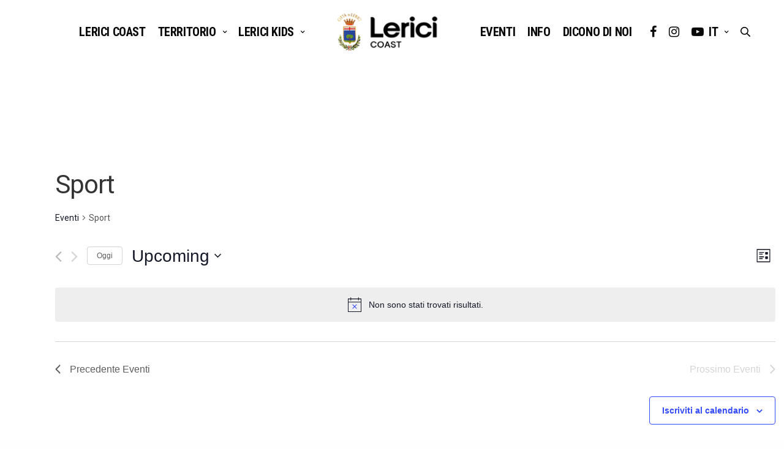

--- FILE ---
content_type: text/html; charset=UTF-8
request_url: https://lericicoast.it/eventi/categoria/sport/
body_size: 27135
content:
<!doctype html>
<html lang="it-IT" prefix="og: http://ogp.me/ns# fb: http://ogp.me/ns/fb#">
<head>
	<meta charset="UTF-8" />
	<meta name="viewport" content="width=device-width, initial-scale=1, maximum-scale=1, viewport-fit=cover">
	<link rel="profile" href="http://gmpg.org/xfn/11">
					<script>
					document.head.insertAdjacentHTML( 'beforeend', '<meta name="robots" id="tec_noindex" content="noindex, follow" />' );
				</script>
				<div class="row"><div class="small-12 columns"></div></div><title>Prossimi Eventi &#8250; Sport &#8250;  &#8211; Lerici Coast | Sito Turistico ufficiale del Comune di Lerici.</title>
<link rel='stylesheet' id='tribe-events-views-v2-bootstrap-datepicker-styles-css' href='https://lericicoast.it/wp-content/plugins/the-events-calendar/vendor/bootstrap-datepicker/css/bootstrap-datepicker.standalone.min.css?ver=6.8.3' media='all' />
<link rel='stylesheet' id='tec-variables-skeleton-css' href='https://lericicoast.it/wp-content/plugins/the-events-calendar/common/src/resources/css/variables-skeleton.min.css?ver=6.4.0' media='all' />
<link rel='stylesheet' id='tribe-common-skeleton-style-css' href='https://lericicoast.it/wp-content/plugins/the-events-calendar/common/src/resources/css/common-skeleton.min.css?ver=6.4.0' media='all' />
<link rel='stylesheet' id='tribe-tooltipster-css-css' href='https://lericicoast.it/wp-content/plugins/the-events-calendar/common/vendor/tooltipster/tooltipster.bundle.min.css?ver=6.4.0' media='all' />
<link rel='stylesheet' id='tribe-events-views-v2-skeleton-css' href='https://lericicoast.it/wp-content/plugins/the-events-calendar/src/resources/css/views-skeleton.min.css?ver=6.8.3' media='all' />
<link rel='stylesheet' id='tec-variables-full-css' href='https://lericicoast.it/wp-content/plugins/the-events-calendar/common/src/resources/css/variables-full.min.css?ver=6.4.0' media='all' />
<link rel='stylesheet' id='tribe-common-full-style-css' href='https://lericicoast.it/wp-content/plugins/the-events-calendar/common/src/resources/css/common-full.min.css?ver=6.4.0' media='all' />
<link rel='stylesheet' id='tribe-events-views-v2-full-css' href='https://lericicoast.it/wp-content/plugins/the-events-calendar/src/resources/css/views-full.min.css?ver=6.8.3' media='all' />
<link rel='stylesheet' id='tribe-events-views-v2-print-css' href='https://lericicoast.it/wp-content/plugins/the-events-calendar/src/resources/css/views-print.min.css?ver=6.8.3' media='print' />
<link rel='stylesheet' id='tribe-events-pro-views-v2-print-css' href='https://lericicoast.it/wp-content/plugins/events-calendar-pro/src/resources/css/views-print.min.css?ver=7.3.0' media='print' />
<meta name='robots' content='max-image-preview:large' />
<link rel='dns-prefetch' href='//fonts.googleapis.com' />
<link rel="alternate" type="application/rss+xml" title="Lerici Coast | Sito Turistico ufficiale del Comune di Lerici. &raquo; Feed" href="https://lericicoast.it/feed/" />
<link rel="alternate" type="application/rss+xml" title="Lerici Coast | Sito Turistico ufficiale del Comune di Lerici. &raquo; Feed dei commenti" href="https://lericicoast.it/comments/feed/" />
<link rel="alternate" type="text/calendar" title="Lerici Coast | Sito Turistico ufficiale del Comune di Lerici. &raquo; iCal Feed" href="https://lericicoast.it/eventi/?ical=1" />
<link rel="preconnect" href="//fonts.gstatic.com/" crossorigin><link rel="alternate" type="application/rss+xml" title="Lerici Coast | Sito Turistico ufficiale del Comune di Lerici. &raquo; Eventi Feed" href="https://lericicoast.it/eventi/feed/" />
<style id='wp-img-auto-sizes-contain-inline-css' type='text/css'>
img:is([sizes=auto i],[sizes^="auto," i]){contain-intrinsic-size:3000px 1500px}
/*# sourceURL=wp-img-auto-sizes-contain-inline-css */
</style>

<link rel='stylesheet' id='tribe-events-virtual-skeleton-css' href='https://lericicoast.it/wp-content/plugins/events-calendar-pro/src/resources/css/events-virtual-skeleton.min.css?ver=1.15.8' media='all' />
<link rel='stylesheet' id='tribe-events-virtual-full-css' href='https://lericicoast.it/wp-content/plugins/events-calendar-pro/src/resources/css/events-virtual-full.min.css?ver=1.15.8' media='all' />
<link rel='stylesheet' id='tec-events-pro-single-css' href='https://lericicoast.it/wp-content/plugins/events-calendar-pro/src/resources/css/events-single.min.css?ver=7.3.0' media='all' />
<link rel='stylesheet' id='tribe-events-pro-mini-calendar-block-styles-css' href='https://lericicoast.it/wp-content/plugins/events-calendar-pro/src/resources/css/tribe-events-pro-mini-calendar-block.min.css?ver=7.3.0' media='all' />
<style id='wp-emoji-styles-inline-css' type='text/css'>

	img.wp-smiley, img.emoji {
		display: inline !important;
		border: none !important;
		box-shadow: none !important;
		height: 1em !important;
		width: 1em !important;
		margin: 0 0.07em !important;
		vertical-align: -0.1em !important;
		background: none !important;
		padding: 0 !important;
	}
/*# sourceURL=wp-emoji-styles-inline-css */
</style>
<link rel='stylesheet' id='wp-block-library-css' href='https://lericicoast.it/wp-includes/css/dist/block-library/style.min.css?ver=6.9' media='all' />
<style id='global-styles-inline-css' type='text/css'>
:root{--wp--preset--aspect-ratio--square: 1;--wp--preset--aspect-ratio--4-3: 4/3;--wp--preset--aspect-ratio--3-4: 3/4;--wp--preset--aspect-ratio--3-2: 3/2;--wp--preset--aspect-ratio--2-3: 2/3;--wp--preset--aspect-ratio--16-9: 16/9;--wp--preset--aspect-ratio--9-16: 9/16;--wp--preset--color--black: #000000;--wp--preset--color--cyan-bluish-gray: #abb8c3;--wp--preset--color--white: #ffffff;--wp--preset--color--pale-pink: #f78da7;--wp--preset--color--vivid-red: #cf2e2e;--wp--preset--color--luminous-vivid-orange: #ff6900;--wp--preset--color--luminous-vivid-amber: #fcb900;--wp--preset--color--light-green-cyan: #7bdcb5;--wp--preset--color--vivid-green-cyan: #00d084;--wp--preset--color--pale-cyan-blue: #8ed1fc;--wp--preset--color--vivid-cyan-blue: #0693e3;--wp--preset--color--vivid-purple: #9b51e0;--wp--preset--color--thb-accent: #f0523b;--wp--preset--gradient--vivid-cyan-blue-to-vivid-purple: linear-gradient(135deg,rgb(6,147,227) 0%,rgb(155,81,224) 100%);--wp--preset--gradient--light-green-cyan-to-vivid-green-cyan: linear-gradient(135deg,rgb(122,220,180) 0%,rgb(0,208,130) 100%);--wp--preset--gradient--luminous-vivid-amber-to-luminous-vivid-orange: linear-gradient(135deg,rgb(252,185,0) 0%,rgb(255,105,0) 100%);--wp--preset--gradient--luminous-vivid-orange-to-vivid-red: linear-gradient(135deg,rgb(255,105,0) 0%,rgb(207,46,46) 100%);--wp--preset--gradient--very-light-gray-to-cyan-bluish-gray: linear-gradient(135deg,rgb(238,238,238) 0%,rgb(169,184,195) 100%);--wp--preset--gradient--cool-to-warm-spectrum: linear-gradient(135deg,rgb(74,234,220) 0%,rgb(151,120,209) 20%,rgb(207,42,186) 40%,rgb(238,44,130) 60%,rgb(251,105,98) 80%,rgb(254,248,76) 100%);--wp--preset--gradient--blush-light-purple: linear-gradient(135deg,rgb(255,206,236) 0%,rgb(152,150,240) 100%);--wp--preset--gradient--blush-bordeaux: linear-gradient(135deg,rgb(254,205,165) 0%,rgb(254,45,45) 50%,rgb(107,0,62) 100%);--wp--preset--gradient--luminous-dusk: linear-gradient(135deg,rgb(255,203,112) 0%,rgb(199,81,192) 50%,rgb(65,88,208) 100%);--wp--preset--gradient--pale-ocean: linear-gradient(135deg,rgb(255,245,203) 0%,rgb(182,227,212) 50%,rgb(51,167,181) 100%);--wp--preset--gradient--electric-grass: linear-gradient(135deg,rgb(202,248,128) 0%,rgb(113,206,126) 100%);--wp--preset--gradient--midnight: linear-gradient(135deg,rgb(2,3,129) 0%,rgb(40,116,252) 100%);--wp--preset--font-size--small: 13px;--wp--preset--font-size--medium: 20px;--wp--preset--font-size--large: 36px;--wp--preset--font-size--x-large: 42px;--wp--preset--spacing--20: 0.44rem;--wp--preset--spacing--30: 0.67rem;--wp--preset--spacing--40: 1rem;--wp--preset--spacing--50: 1.5rem;--wp--preset--spacing--60: 2.25rem;--wp--preset--spacing--70: 3.38rem;--wp--preset--spacing--80: 5.06rem;--wp--preset--shadow--natural: 6px 6px 9px rgba(0, 0, 0, 0.2);--wp--preset--shadow--deep: 12px 12px 50px rgba(0, 0, 0, 0.4);--wp--preset--shadow--sharp: 6px 6px 0px rgba(0, 0, 0, 0.2);--wp--preset--shadow--outlined: 6px 6px 0px -3px rgb(255, 255, 255), 6px 6px rgb(0, 0, 0);--wp--preset--shadow--crisp: 6px 6px 0px rgb(0, 0, 0);}:where(.is-layout-flex){gap: 0.5em;}:where(.is-layout-grid){gap: 0.5em;}body .is-layout-flex{display: flex;}.is-layout-flex{flex-wrap: wrap;align-items: center;}.is-layout-flex > :is(*, div){margin: 0;}body .is-layout-grid{display: grid;}.is-layout-grid > :is(*, div){margin: 0;}:where(.wp-block-columns.is-layout-flex){gap: 2em;}:where(.wp-block-columns.is-layout-grid){gap: 2em;}:where(.wp-block-post-template.is-layout-flex){gap: 1.25em;}:where(.wp-block-post-template.is-layout-grid){gap: 1.25em;}.has-black-color{color: var(--wp--preset--color--black) !important;}.has-cyan-bluish-gray-color{color: var(--wp--preset--color--cyan-bluish-gray) !important;}.has-white-color{color: var(--wp--preset--color--white) !important;}.has-pale-pink-color{color: var(--wp--preset--color--pale-pink) !important;}.has-vivid-red-color{color: var(--wp--preset--color--vivid-red) !important;}.has-luminous-vivid-orange-color{color: var(--wp--preset--color--luminous-vivid-orange) !important;}.has-luminous-vivid-amber-color{color: var(--wp--preset--color--luminous-vivid-amber) !important;}.has-light-green-cyan-color{color: var(--wp--preset--color--light-green-cyan) !important;}.has-vivid-green-cyan-color{color: var(--wp--preset--color--vivid-green-cyan) !important;}.has-pale-cyan-blue-color{color: var(--wp--preset--color--pale-cyan-blue) !important;}.has-vivid-cyan-blue-color{color: var(--wp--preset--color--vivid-cyan-blue) !important;}.has-vivid-purple-color{color: var(--wp--preset--color--vivid-purple) !important;}.has-black-background-color{background-color: var(--wp--preset--color--black) !important;}.has-cyan-bluish-gray-background-color{background-color: var(--wp--preset--color--cyan-bluish-gray) !important;}.has-white-background-color{background-color: var(--wp--preset--color--white) !important;}.has-pale-pink-background-color{background-color: var(--wp--preset--color--pale-pink) !important;}.has-vivid-red-background-color{background-color: var(--wp--preset--color--vivid-red) !important;}.has-luminous-vivid-orange-background-color{background-color: var(--wp--preset--color--luminous-vivid-orange) !important;}.has-luminous-vivid-amber-background-color{background-color: var(--wp--preset--color--luminous-vivid-amber) !important;}.has-light-green-cyan-background-color{background-color: var(--wp--preset--color--light-green-cyan) !important;}.has-vivid-green-cyan-background-color{background-color: var(--wp--preset--color--vivid-green-cyan) !important;}.has-pale-cyan-blue-background-color{background-color: var(--wp--preset--color--pale-cyan-blue) !important;}.has-vivid-cyan-blue-background-color{background-color: var(--wp--preset--color--vivid-cyan-blue) !important;}.has-vivid-purple-background-color{background-color: var(--wp--preset--color--vivid-purple) !important;}.has-black-border-color{border-color: var(--wp--preset--color--black) !important;}.has-cyan-bluish-gray-border-color{border-color: var(--wp--preset--color--cyan-bluish-gray) !important;}.has-white-border-color{border-color: var(--wp--preset--color--white) !important;}.has-pale-pink-border-color{border-color: var(--wp--preset--color--pale-pink) !important;}.has-vivid-red-border-color{border-color: var(--wp--preset--color--vivid-red) !important;}.has-luminous-vivid-orange-border-color{border-color: var(--wp--preset--color--luminous-vivid-orange) !important;}.has-luminous-vivid-amber-border-color{border-color: var(--wp--preset--color--luminous-vivid-amber) !important;}.has-light-green-cyan-border-color{border-color: var(--wp--preset--color--light-green-cyan) !important;}.has-vivid-green-cyan-border-color{border-color: var(--wp--preset--color--vivid-green-cyan) !important;}.has-pale-cyan-blue-border-color{border-color: var(--wp--preset--color--pale-cyan-blue) !important;}.has-vivid-cyan-blue-border-color{border-color: var(--wp--preset--color--vivid-cyan-blue) !important;}.has-vivid-purple-border-color{border-color: var(--wp--preset--color--vivid-purple) !important;}.has-vivid-cyan-blue-to-vivid-purple-gradient-background{background: var(--wp--preset--gradient--vivid-cyan-blue-to-vivid-purple) !important;}.has-light-green-cyan-to-vivid-green-cyan-gradient-background{background: var(--wp--preset--gradient--light-green-cyan-to-vivid-green-cyan) !important;}.has-luminous-vivid-amber-to-luminous-vivid-orange-gradient-background{background: var(--wp--preset--gradient--luminous-vivid-amber-to-luminous-vivid-orange) !important;}.has-luminous-vivid-orange-to-vivid-red-gradient-background{background: var(--wp--preset--gradient--luminous-vivid-orange-to-vivid-red) !important;}.has-very-light-gray-to-cyan-bluish-gray-gradient-background{background: var(--wp--preset--gradient--very-light-gray-to-cyan-bluish-gray) !important;}.has-cool-to-warm-spectrum-gradient-background{background: var(--wp--preset--gradient--cool-to-warm-spectrum) !important;}.has-blush-light-purple-gradient-background{background: var(--wp--preset--gradient--blush-light-purple) !important;}.has-blush-bordeaux-gradient-background{background: var(--wp--preset--gradient--blush-bordeaux) !important;}.has-luminous-dusk-gradient-background{background: var(--wp--preset--gradient--luminous-dusk) !important;}.has-pale-ocean-gradient-background{background: var(--wp--preset--gradient--pale-ocean) !important;}.has-electric-grass-gradient-background{background: var(--wp--preset--gradient--electric-grass) !important;}.has-midnight-gradient-background{background: var(--wp--preset--gradient--midnight) !important;}.has-small-font-size{font-size: var(--wp--preset--font-size--small) !important;}.has-medium-font-size{font-size: var(--wp--preset--font-size--medium) !important;}.has-large-font-size{font-size: var(--wp--preset--font-size--large) !important;}.has-x-large-font-size{font-size: var(--wp--preset--font-size--x-large) !important;}
/*# sourceURL=global-styles-inline-css */
</style>

<style id='classic-theme-styles-inline-css' type='text/css'>
/*! This file is auto-generated */
.wp-block-button__link{color:#fff;background-color:#32373c;border-radius:9999px;box-shadow:none;text-decoration:none;padding:calc(.667em + 2px) calc(1.333em + 2px);font-size:1.125em}.wp-block-file__button{background:#32373c;color:#fff;text-decoration:none}
/*# sourceURL=/wp-includes/css/classic-themes.min.css */
</style>
<link rel='stylesheet' id='splw-styles-css' href='https://lericicoast.it/wp-content/plugins/location-weather/assets/css/splw-style.min.css?ver=2.0.14' media='all' />
<style id='splw-styles-inline-css' type='text/css'>
#splw-location-weather-18562.splw-main-wrapper {max-width: 320px;margin : auto;margin-bottom: 2em;}#splw-location-weather-18562.splw-main-wrapper.horizontal {max-width: 666px;}#splw-location-weather-18562 .splw-lite-wrapper,#splw-location-weather-18562 .splw-forecast-weather select,#splw-location-weather-18562 .splw-forecast-weather option,#splw-location-weather-18562 .splw-lite-wrapper .splw-weather-attribution a{text-decoration: none;}#splw-location-weather-18562 .splw-lite-templates-body{padding : 16px 20px 10px 20px;}#splw-location-weather-18562 .splw-weather-detailed-updated-time{padding : 0 20px 10px 20px;}#splw-location-weather-18562 .splw-lite-wrapper{ border: 0px solid #44758b;}#splw-location-weather-18562 .splw-lite-wrapper .splw-lite-current-temp .splw-weather-icon{width: 58px;}#splw-location-weather-18562 .splw-lite-wrapper{border-radius: 8px;}#splw-location-weather-18562 .splw-lite-daily-weather-details .details-icon svg path,#splw-location-weather-18562 .splw-lite-daily-weather-details .details-icon svg circle{fill:#fff;}#splw-location-weather-18562 .splw-lite-wrapper,#splw-location-weather-18562 .splw-forecast-weather option{background:#0c384c}#splw-location-weather-18562 .splw-weather-title{color: #ffffff;margin-top: 0px;margin-bottom: 20px;}#splw-location-weather-18562 .splw-lite-header-title{color: #fff;margin-top: 0px;margin-bottom: 10px;}#splw-location-weather-18562 .splw-lite-current-time{color: #fff;margin-top: 0px;margin-bottom: 10px;}#splw-location-weather-18562 .splw-cur-temp{color: #fff;margin-top: 0px;margin-bottom: 0px;}#splw-location-weather-18562 .splw-lite-desc{color: #fff;margin-top: 10px;margin-bottom: 0px;}#splw-location-weather-18562 .splw-lite-daily-weather-details{color: #fff;margin-top: 0px;margin-bottom: 0px;}#splw-location-weather-18562 .splw-weather-details .splw-weather-icons {color: #fff;margin-top: 16px;margin-bottom: 0px;}#splw-location-weather-18562 .lw-footer{margin-top: 0px;margin-bottom: 0px;}#splw-location-weather-18562 .splw-weather-attribution a,#splw-location-weather-18562 .splw-weather-attribution,#splw-location-weather-18562 .splw-weather-detailed-updated-time a,#splw-location-weather-18562 .splw-weather-updated-time{color: #fff;}#splw-location-weather-18562.splw-main-wrapper {position: relative;}#lw-preloader-18562{position: absolute;left: 0;top: 0;height: 100%;width: 100%;text-align: center;display: flex;align-items: center;justify-content: center;background: #fff;z-index: 9999;}
/*# sourceURL=splw-styles-inline-css */
</style>
<link rel='stylesheet' id='splw-old-styles-css' href='https://lericicoast.it/wp-content/plugins/location-weather/assets/css/old-style.min.css?ver=2.0.14' media='all' />
<link rel='stylesheet' id='thb-fa-css' href='https://lericicoast.it/wp-content/themes/revolution/assets/css/font-awesome.min.css?ver=2.4.7' media='all' />
<link rel='stylesheet' id='thb-app-css' href='https://lericicoast.it/wp-content/themes/revolution/assets/css/app.css?ver=2.4.7' media='all' />
<style id='thb-app-inline-css' type='text/css'>
h1, .h1, .thb-countdown .thb-countdown-ul li .timestamp, h2, .h2, h3, .h3, h4, .h4, h5, .h5, h6, .h6 {font-family:'Roboto', 'BlinkMacSystemFont', -apple-system, 'Roboto', 'Lucida Sans';}body {font-family:'Roboto', 'BlinkMacSystemFont', -apple-system, 'Roboto', 'Lucida Sans';}.thb-full-menu {font-family:'Roboto Condensed', 'BlinkMacSystemFont', -apple-system, 'Roboto', 'Lucida Sans';}.thb-mobile-menu,.thb-secondary-menu {font-family:'Roboto', 'BlinkMacSystemFont', -apple-system, 'Roboto', 'Lucida Sans';}em {font-family:'Roboto', 'BlinkMacSystemFont', -apple-system, 'Roboto', 'Lucida Sans';}label {font-family:'Roboto', 'BlinkMacSystemFont', -apple-system, 'Roboto', 'Lucida Sans';}input[type="submit"],submit,.button,.btn,.btn-block,.btn-text,.vc_btn3 {font-family:'Roboto', 'BlinkMacSystemFont', -apple-system, 'Roboto', 'Lucida Sans';font-weight:bold;letter-spacing:0.04em !important;}p,.post-detail .post-content {}.thb-full-menu>li>a,.thb-header-menu>li>a {font-weight:bold;font-size:20px;text-transform:uppercase !important;letter-spacing:-0.02em !important;}.subfooter .thb-full-menu>li>a {}.subheader {}.thb-full-menu li .sub-menu a,.thb-dropdown-style2 .thb-full-menu .sub-menu>li a,.thb-dropdown-style2 .thb-full-menu .sub-menu>li.title-item>a,.thb-dropdown-style3 .thb-full-menu .sub-menu>li a,.thb-dropdown-style3 .thb-full-menu .sub-menu>li.title-item>a,.thb-header-menu li .sub-menu a {font-size:16px;}.thb-full-menu>li>a.social {}.widget>h6 {font-size:18px;}.footer .widget,.footer .widget p {}.thb-mobile-menu>li>a {font-size:24px;text-transform:uppercase !important;}.thb-mobile-menu .sub-menu a {font-weight:normal;font-size:22px;text-transform:uppercase !important;}.thb-secondary-menu a {font-size:16px;}#mobile-menu .menu-footer {}#mobile-menu .socials a {font-size:25px;}.subfooter .socials a {}.products .product.thb-listing-style2 h3,.products .product.thb-listing-style1 h3 {}.thb-product-detail .product-information h1.product_title {}.thb-product-detail .product-information .woocommerce-product-details__short-description,.thb-product-detail .product-information .woocommerce-product-details__short-description p {}@media screen and (min-width:1024px) {h1,.h1 {font-size:60px;}}h1,.h1 {font-family:'Catamaran', 'BlinkMacSystemFont', -apple-system, 'Roboto', 'Lucida Sans';font-size:60px;}@media screen and (min-width:1024px) {h2 {font-size:40px;}}h2 {font-size:40px;}@media screen and (min-width:1024px) {h3 {}}h3 {}@media screen and (min-width:1024px) {h4 {}}h4 {}@media screen and (min-width:1024px) {h5 {}}h5 {}h6 {}.header-secondary-text div p:not(.smaller) {}.header-secondary-text div p.smaller {}.logolink .logoimg {max-height:65px;}.logolink .logoimg[src$=".svg"] {max-height:100%;height:65px;}@media screen and (max-width:40.0625em) {.logolink .logoimg {max-height:35px;}.logolink .logoimg[src$=".svg"] {max-height:100%;height:35px;}}@media only screen and (min-width:40.0625em) {.header {padding-top:20px;padding-bottom:20px;;}}@media only screen and (min-width:40.0625em) {.header.fixed {padding-top:20px;padding-bottom:20px;;}}a:hover,.thb-full-menu.thb-standard>li.current-menu-item:not(.has-hash)>a,.thb-full-menu>li a:not(.logolink)[data-filter].active,#mobile-menu.dark .thb-mobile-menu>li>a:hover,#mobile-menu.dark .sub-menu a:hover,#mobile-menu.dark .thb-secondary-menu a:hover,.thb-mobile-menu>li.menu-item-has-children>a:hover .thb-arrow div,.thb-secondary-menu a:hover,.authorpage .author-content .square-icon:hover,.authorpage .author-content .square-icon.email:hover,.commentlist .comment .reply a:hover,input[type="submit"].style3,.button.style3,.btn.style3,input[type="submit"].style4,.button.style4,.btn.style4,input[type="submit"].style4:hover,.button.style4:hover,.btn.style4:hover,.more-link,.thb-portfolio-filter.style1 ul li a:hover,.thb-portfolio-filter.style1 ul li a.active,.thb-portfolio-filter.style2 .select2.select2-container--default .select2-selection--single .select2-selection__rendered,.thb-portfolio-filter.style2 .select2-dropdown .select2-results__options .select2-results__option[aria-selected=true] span,.thb-portfolio-filter.style2 .select2-dropdown .select2-results__options .select2-results__option.select2-results__option--highlighted span,.thb-autotype .thb-autotype-entry,.thb-tabs.style3 .vc_tta-panel-heading h4 a:hover,.thb-tabs.style3 .vc_tta-panel-heading h4 a.active,.thb-tabs.style4 .vc_tta-panel-heading h4 a.active,.thb-tabs.style4 .vc_tta-panel-heading h4 a:hover,.thb_location_container.row .thb_location h5,.thb-portfolio-slider.thb-portfolio-slider-style3 .portfolio-slide .content-side .thb-categories,.thb-portfolio-slider.thb-portfolio-slider-style3 .portfolio-slide .content-side .thb-categories a,.woocommerce-checkout-payment .wc_payment_methods .wc_payment_method.payment_method_paypal .about_paypal,input[type="submit"].style2, .button.style2, .btn.style2,.thb-header-menu > li.menu-item-has-children:hover > a,.thb-header-menu > li.menu-item-has-children.sfHover > a,.thb-header-menu > li.menu-item-has-children:hover>a span:after,.thb-header-menu > li.menu-item-has-children.sfHover > a span:after,.thb-pricing-table.style2 .pricing-container .thb_pricing_head .thb-price,.post.style8 .style8-meta .style8-link a,.thb-iconbox.top.type5 .iconbox-content .thb-read-more,.thb-testimonials.style7 .testimonial-author cite,.thb-testimonials.style7 .testimonial-author span,.post.style9.active .post-title a,.columns.thb-light-column .post.style9 .post-category a,.thb-page-header .thb-blog-categories li a.active,.has-thb-accent-color,.wp-block-button .wp-block-button__link.has-thb-accent-color,.thb-page-menu.style2 li:hover a,.thb-page-menu.style2 li.current_page_item a,.post.style10 .style10-readmore,.btn-text.style-accent-link,.thb-page-menu li.current_page_item a {color:#f0523b;}.thb-full-menu.thb-line-marker>li>a:before,.thb-page-header .thb-blog-categories li a:after,.select2-container .select2-dropdown .select2-results .select2-results__option[aria-selected=true],input[type="submit"],.button,.btn,input[type="submit"].black:hover,input[type="submit"].wc-forward.checkout:hover,.button.black:hover,.button.wc-forward.checkout:hover,.btn.black:not(.style4):hover,.btn.wc-forward.checkout:hover,input[type="submit"].style2:hover,.button.style2:hover,.btn.style2:hover,input[type="submit"].style3:before,.button.style3:before,.btn.style3:before,input[type="submit"].style4:after,.button.style4:after,.btn.style4:after,.btn-text.style3 .circle-btn,[class^="tag-cloud-link"]:hover,.thb-portfolio-filter.style1 ul li a:before,.thb-portfolio-filter.style2 .select2.select2-container--default .select2-selection--single .select2-selection__arrow:after,.thb-portfolio-filter.style2 .select2.select2-container--default .select2-selection--single .select2-selection__arrow:before,.thb-portfolio-filter.style2 .select2-dropdown .select2-results__options .select2-results__option span:before,.boxed-icon.email:hover,.thb-progressbar .thb-progress span,#scroll_to_top:hover .thb-animated-arrow.circular,.thb-tabs.style1 .vc_tta-panel-heading h4 a:before,.thb-tabs.style4 .vc_tta-panel-heading h4 a:before,.thb-client-row.thb-opacity.with-accent .thb-client:hover,.badge.onsale,.demo_store,.products .product .product_after_title .button:hover:after,.woocommerce-MyAccount-navigation ul li:hover a,.woocommerce-MyAccount-navigation ul li.is-active a,.footer_bar .socials .social.email:hover,.thb-header-menu > li.menu-item-has-children > a span:before,.thb-page-menu.style1 li:hover a, .thb-page-menu.style1 li.current_page_item a,.thb-client-row .style4 .accent-color,.preloader-style3-container:before,.preloader-style3-container:after,.has-thb-accent-background-color,.wp-block-button .wp-block-button__link.has-thb-accent-background-color,.thb-portfolio-slider.thb-portfolio-slider-style7 .portfolio-style7-dots-wrapper .thb-portfolio-slider-style7-bullets:before,.thb-portfolio-slider.thb-portfolio-slider-style8 .thb-portfolio-slide-excerpt {background-color:#f0523b;}input[type="submit"]:hover,.button:hover,.btn:hover {background-color:#df4c37;}.share_container .product_copy form,input[type="text"]:focus,input[type="password"]:focus,input[type="date"]:focus,input[type="datetime"]:focus,input[type="email"]:focus,input[type="number"]:focus,input[type="search"]:focus,input[type="tel"]:focus,input[type="time"]:focus,input[type="url"]:focus,textarea:focus,.select2.select2-container--default.select2-container--open .select2-selection--single,.select2-container .select2-dropdown,.select2-container .select2-dropdown.select2-drop-active,input[type="submit"].style2,.button.style2,.btn.style2,input[type="submit"].style3,.button.style3,.btn.style3,input[type="submit"].style4,.button.style4,.btn.style4,[class^="tag-cloud-link"]:hover,.boxed-icon.email:hover,.wpb_text_column a:not(.btn):not(.button):after,.thb-client-row.has-border.thb-opacity.with-accent .thb-client:hover,.thb-pricing-table.style1 .thb-pricing-column.highlight-true .pricing-container,.woocommerce-MyAccount-navigation ul li:hover a,.woocommerce-MyAccount-navigation ul li.is-active a,.footer_bar .socials .social.email:hover,.thb-iconbox.top.type5,.thb-page-menu.style1 li:hover a, .thb-page-menu.style1 li.current_page_item a,.post.style9 .style9-title .style9-arrow:hover,.post.style9.active .style9-arrow,.thb-testimonials.style9 .slick-dots-wrapper .slick-dots li.slick-active .portrait_bullet,.thb-iconbox.type7:hover {border-color:#f0523b;}.select2-container .select2-dropdown.select2-drop-active.select2-drop-above,.woocommerce-MyAccount-navigation ul li:hover+li a,.woocommerce-MyAccount-navigation ul li.is-active+li a,.thb-page-menu.style1 li:hover+li a, .thb-page-menu.style1 li.current_page_item+li a,.thb-dropdown-style3 .thb-full-menu .sub-menu {border-top-color:#f0523b;}.thb-dropdown-style3 .thb-full-menu .sub-menu:after {border-bottom-color:#f0523b;}.commentlist .comment .reply a:hover svg path,.btn-text.style4 .arrow svg:first-child,.thb-iconbox.top.type5 .iconbox-content .thb-read-more svg,.thb-iconbox.top.type5 .iconbox-content .thb-read-more svg .bar,.post.style9.active .style9-arrow svg {fill:#f0523b;}.thb-tabs.style2 .vc_tta-panel-heading h4 a.active {-moz-box-shadow:inset 0 -3px 0 #f0523b,0 1px 0 #f0523b;-webkit-box-shadow:inset 0 -3px 0 #f0523b,0 1px 0 #f0523b;box-shadow:inset 0 -3px 0 #f0523b,0 1px 0 #f0523b;}.thb-fancy-box.fancy-style5:hover .thb-fancy-content {-moz-box-shadow:inset 0 -3px 0 #f0523b;-webkit-box-shadow:inset 0 -3px 0 #f0523b;box-shadow:inset 0 -3px 0 #f0523b;}.thb-dropdown-style3 .thb-full-menu .sub-menu {border-top-color:#ba472a;}.thb-dropdown-style3 .thb-full-menu .sub-menu:after {border-bottom-color:#ba472a;}.footer .widget a { color:#94ebff !important; }.footer .widget a:hover { color:#ffffff !important; }.footer.dark .widget a { color:#94ebff !important; }.footer.dark .widget a:hover { color:#ffffff !important; }.subfooter a { color:#94ebff !important; }.subfooter a:hover { color:#ffffff !important; }.page-id-41 #wrapper div[role="main"],.postid-41 #wrapper div[role="main"] {}.header.fixed {background-color:rgba(68,117,139,0.88) !important;}.thb-search-popup {background-color:rgba(68,117,139,0.88) !important;}.thb-full-menu .sub-menu,.thb-dropdown-style2 .thb-full-menu .sub-menu:after {background-color:#ffffff !important;}.footer {background-color:#0c384c !important;}.subfooter {background-color:#0c384c !important;}
/*# sourceURL=thb-app-inline-css */
</style>
<link rel='stylesheet' id='thb-style-css' href='https://lericicoast.it/wp-content/themes/revolution-child/style.css?ver=2.4.7' media='all' />
<link rel='stylesheet' id='thb-google-fonts-css' href='https://fonts.googleapis.com/css?family=Roboto%3A100%2C200%2C300%2C400%2C500%2C600%2C700%2C800%2C900%2C100i%2C200i%2C300i%2C400i%2C500i%2C600i%2C700i%2C800i%2C900i%7CRoboto+Condensed%3A100%2C200%2C300%2C400%2C500%2C600%2C700%2C800%2C900%2C100i%2C200i%2C300i%2C400i%2C500i%2C600i%2C700i%2C800i%2C900i%7CCatamaran%3A100%2C200%2C300%2C400%2C500%2C600%2C700%2C800%2C900&#038;subset=latin&#038;display=swap&#038;ver=2.4.7' media='all' />
<script type="text/javascript" src="https://lericicoast.it/wp-includes/js/jquery/jquery.min.js?ver=3.7.1" id="jquery-core-js"></script>
<script type="text/javascript" src="https://lericicoast.it/wp-includes/js/jquery/jquery-migrate.min.js?ver=3.4.1" id="jquery-migrate-js"></script>
<script type="text/javascript" src="https://lericicoast.it/wp-content/plugins/the-events-calendar/common/src/resources/js/tribe-common.min.js?ver=6.4.0" id="tribe-common-js"></script>
<script type="text/javascript" src="https://lericicoast.it/wp-content/plugins/the-events-calendar/src/resources/js/views/breakpoints.min.js?ver=6.8.3" id="tribe-events-views-v2-breakpoints-js"></script>
<script></script><link rel="https://api.w.org/" href="https://lericicoast.it/wp-json/" /><link rel="alternate" title="JSON" type="application/json" href="https://lericicoast.it/wp-json/wp/v2/tribe_events_cat/41" /><link rel="EditURI" type="application/rsd+xml" title="RSD" href="https://lericicoast.it/xmlrpc.php?rsd" />
<meta name="generator" content="WordPress 6.9" />
<meta name="tec-api-version" content="v1"><meta name="tec-api-origin" content="https://lericicoast.it"><link rel="alternate" href="https://lericicoast.it/wp-json/tribe/events/v1/events/?categories=sport" /><meta name="generator" content="Powered by WPBakery Page Builder - drag and drop page builder for WordPress."/>
<style type="text/css">
body.custom-background #wrapper div[role="main"] { background-color: #ffffff; }
</style>
	
<link rel="canonical" id="tec-seo-meta-tag" href="https://lericicoast.it/eventi/categoria/sport/" />
<link rel="icon" href="https://lericicoast.it/wp-content/uploads/2024/04/FAV.png" sizes="32x32" />
<link rel="icon" href="https://lericicoast.it/wp-content/uploads/2024/04/FAV.png" sizes="192x192" />
<link rel="apple-touch-icon" href="https://lericicoast.it/wp-content/uploads/2024/04/FAV.png" />
<meta name="msapplication-TileImage" content="https://lericicoast.it/wp-content/uploads/2024/04/FAV.png" />
		<style type="text/css" id="wp-custom-css">
			p {
   margin-bottom: 1.0rem!important;
 
}

.thb-portfolio .type-portfolio.style4 .thb-portfolio-content h5 {
  font-size: 22px!important;
}


.old_thb-accordion.style2 .vc_tta-panel-heading:before {
    content: "\f107";
  font: normal normal normal 20px/1 FontAwesome;
	color: rgba(0,0,0,0.2);
}



.footer-underline-link::after, .footer .columns .widget.widget_text a:not([class*="btn"])::after, .footer .columns .widget.widget_categories ul li a:not([class*="btn"])::after, .footer .columns .widget.widget_nav_menu ul li a:not([class*="btn"])::after {
  content:none;
  display: none;
   
}











.footer-row {   
    border-bottom: 0.05em solid #145E81;    
    padding-bottom:30px    
}








.thb-search-popup .searchform .searchform-bar {
 
  background: rgba(0,0,0,0.8);
  
}
.thb-search-popup .submit svg {
  fill: #000;
}
.thb-search-holder span {
 
  background: #000;
  
}

.thb-search-popup .s {
 
  color: #000;
  
}
.thb-search-popup .s::placeholder {
  color: #c1c1c1;
}







.subfooter .socials .fa.fa-facebook::before {
   content:url('https://lericicoast.it/wp-content/uploads/2023/12/facebook-ico.png') !important;
}
.subfooter .socials .fa.fa-instagram::before {
   content:url('https://lericicoast.it/wp-content/uploads/2023/12/instagram-ico.png') !important;
}
.subfooter .socials .fa.fa-youtube-play::before {
   content:url('https://lericicoast.it/wp-content/uploads/2023/12/youtube-ico.png') !important;
}







.thb-dropdown-style3 .thb-full-menu li.menu-item-mega-parent > .sub-menu > li.mega-menu-title > a {
  
  font-size: 20px!important;
  text-transform: none;
  font-weight: 600!important;
 
}






.vc_toggle_title H4 {
  font-size: 20px!important;
}





h1.tribe-events-single-event-title {
 font-size: 45px!important;
}
.tribe-events-schedule h2 {
font-size: 28px!important;
}
h2.tribe-events-single-section-title {
 font-size: 24px!important;
}




.tribe-common img {
  
  max-width: 300px!important;
	padding-left: 10px;
	padding-bottom: 10px;
}



.thb-full-menu > li + li {
  margin-left: 20px!important;
}


.wp-block-latest-posts.wp-block-latest-posts__list {

  margin-top: -30px!important;
}		</style>
		<noscript><style> .wpb_animate_when_almost_visible { opacity: 1; }</style></noscript>
<!-- START - Open Graph and Twitter Card Tags 3.3.3 -->
 <!-- Facebook Open Graph -->
  <meta property="og:locale" content="it_IT"/>
  <meta property="og:site_name" content="Lerici Coast | Sito Turistico ufficiale del Comune di Lerici."/>
  <meta property="og:title" content="Sport"/>
  <meta property="og:url" content="https://lericicoast.it/eventi/categoria/sport/"/>
  <meta property="og:type" content="article"/>
  <meta property="og:description" content="questo è il Golfo dei Poeti Sito Turistico ufficiale del Comune di Lerici. Qui puoi trovare informazioni su eventi e manifestazioni: sport, cultura, musica, intrattenimento e numerose opportunità per famiglie e bambini ti attendono! #nonfiniscemai"/>
  <meta property="article:publisher" content="https://m.facebook.com/LericiCoastOfficial"/>
 <!-- Google+ / Schema.org -->
 <!-- Twitter Cards -->
  <meta name="twitter:title" content="Sport"/>
  <meta name="twitter:url" content="https://lericicoast.it/eventi/categoria/sport/"/>
  <meta name="twitter:description" content="questo è il Golfo dei Poeti Sito Turistico ufficiale del Comune di Lerici. Qui puoi trovare informazioni su eventi e manifestazioni: sport, cultura, musica, intrattenimento e numerose opportunità per famiglie e bambini ti attendono! #nonfiniscemai"/>
  <meta name="twitter:card" content="summary_large_image"/>
 <!-- SEO -->
 <!-- Misc. tags -->
 <!-- is_tax: tribe_events_cat -->
<!-- END - Open Graph and Twitter Card Tags 3.3.3 -->
	
</head>
<body class="archive post-type-archive post-type-archive-tribe_events wp-theme-revolution wp-child-theme-revolution-child tribe-events-page-template tribe-no-js tribe-filter-live thb-header-style-style10 thb-borders-off thb-dropdown-color-light thb-dropdown-style3 thb-article-style2 header-full-width-off subheader-full-width-off  right-click-off form-radius-off header-padding-on fixed-header-on footer-effect-off footer-shadow-heavy header-color-dark-header wpb-js-composer js-comp-ver-7.6 vc_responsive">
<!-- Start Wrapper -->
<div id="wrapper" class="thb-page-transition-off">

	<!-- Start Sub-Header -->
		<!-- End Sub-Header -->

	<!-- Start Header -->

<header class="header style10 thb-fixed-shadow-style2 dark-header" data-header-color="dark-header" data-fixed-header-color="light-header">
	<div class="row align-middle">
		<div class="small-12 columns">
			<div class="logo-holder style10-logo">
				<a href="https://lericicoast.it/" class="logolink" title="Lerici Coast | Sito Turistico ufficiale del Comune di Lerici.">
					<img src="https://lericicoast.it/wp-content/uploads/2023/12/logo-lerici-con-stemma-6-180-1.png" class="logoimg logo-dark" alt="Lerici Coast | Sito Turistico ufficiale del Comune di Lerici."/>
					<img src="https://lericicoast.it/wp-content/uploads/2023/12/logo-lerici-con-stemma-6-180-2.png" class="logoimg logo-light" alt="Lerici Coast | Sito Turistico ufficiale del Comune di Lerici."/>
				</a>
			</div>
			<!-- Start Full Menu -->
<nav class="full-menu" id="full-menu">
	<ul id="menu-principale" class="thb-full-menu thb-line-marker"><li id="menu-item-179" class="menu-item menu-item-type-post_type menu-item-object-page menu-item-home menu-item-179"><a href="https://lericicoast.it/">Lerici Coast</a></li>
<li id="menu-item-211" class="menu-item menu-item-type-custom menu-item-object-custom menu-item-has-children menu-item-211  menu-item-mega-parent "><a href="#">TERRITORIO</a>
<ul class="sub-menu">
	<li id="menu-item-180" class="menu-item menu-item-type-custom menu-item-object-custom menu-item-has-children menu-item-180 mega-menu-title  title-item"><a href="https://lericicoast.it/guide/territorio/">Territorio</a>
	<ul class="sub-menu">
		<li id="menu-item-181" class="menu-item menu-item-type-custom menu-item-object-custom menu-item-181  menu-item-mega-link "><a href="https://lericicoast.it/portfolio/lerici/">Lerici</a></li>
		<li id="menu-item-182" class="menu-item menu-item-type-custom menu-item-object-custom menu-item-182  menu-item-mega-link "><a href="https://lericicoast.it/guide/borghi/">Borghi</a></li>
		<li id="menu-item-184" class="menu-item menu-item-type-custom menu-item-object-custom menu-item-184  menu-item-mega-link "><a href="https://lericicoast.it/guide/sentieri/">Sentieri</a></li>
		<li id="menu-item-27282" class="menu-item menu-item-type-post_type menu-item-object-portfolio menu-item-27282  menu-item-mega-link "><a href="https://lericicoast.it/portfolio/tradizioni/">Tradizioni</a></li>
	</ul>
</li>
	<li id="menu-item-21347" class="menu-item menu-item-type-custom menu-item-object-custom menu-item-has-children menu-item-21347 mega-menu-title  title-item"><a href="#">Itinerari</a>
	<ul class="sub-menu">
		<li id="menu-item-18636" class="menu-item menu-item-type-custom menu-item-object-custom menu-item-18636  menu-item-mega-link "><a href="https://lericicoast.it/guide/itinerario-artistico-chiese/">Chiese</a></li>
		<li id="menu-item-18637" class="menu-item menu-item-type-custom menu-item-object-custom menu-item-18637  menu-item-mega-link "><a href="https://lericicoast.it/guide/itinerario-letterario/">Poeti</a></li>
		<li id="menu-item-18576" class="menu-item menu-item-type-custom menu-item-object-custom menu-item-18576  menu-item-mega-link "><a href="https://lericicoast.it/guide/itinerario-artistico/">Opere d&#8217;Arte</a></li>
		<li id="menu-item-18578" class="menu-item menu-item-type-custom menu-item-object-custom menu-item-18578  menu-item-mega-link "><a href="https://lericicoast.it/guide/itinerario-castello-di-lerici/">Castello di Lerici</a></li>
		<li id="menu-item-18574" class="menu-item menu-item-type-custom menu-item-object-custom menu-item-18574  menu-item-mega-link "><a href="https://lericicoast.it/guide/punti-interesse/">Punti di Interesse</a></li>
		<li id="menu-item-18579" class="menu-item menu-item-type-custom menu-item-object-custom menu-item-18579  menu-item-mega-link "><a href="https://lericicoast.it/guide/itinerario-emozionale-10-cose-da-fare-a-lerici/">10 cose da fare a Lerici</a></li>
	</ul>
</li>
	<li id="menu-item-187" class="menu-item menu-item-type-custom menu-item-object-custom menu-item-has-children menu-item-187 mega-menu-title  title-item"><a href="https://lericicoast.it/guide/sport-e-outdoor/">Outdoor</a>
	<ul class="sub-menu">
		<li id="menu-item-188" class="menu-item menu-item-type-custom menu-item-object-custom menu-item-188  menu-item-mega-link "><a href="https://lericicoast.it/guide/bike">Bike</a></li>
		<li id="menu-item-22458" class="menu-item menu-item-type-post_type menu-item-object-portfolio menu-item-22458  menu-item-mega-link "><a href="https://lericicoast.it/portfolio/climbing/">Climbing</a></li>
		<li id="menu-item-193" class="menu-item menu-item-type-custom menu-item-object-custom menu-item-193  menu-item-mega-link "><a href="https://lericicoast.it/guide/diving/">Diving &#8211; La Tribù Diving Academy</a></li>
		<li id="menu-item-19995" class="menu-item menu-item-type-custom menu-item-object-custom menu-item-19995  menu-item-mega-link "><a href="https://lericicoast.it/portfolio/diving-lerici/">Diving &#8211; A.S. Dilettantistica</a></li>
		<li id="menu-item-190" class="menu-item menu-item-type-custom menu-item-object-custom menu-item-190  menu-item-mega-link "><a href="https://lericicoast.it/guide/golf/">Golf</a></li>
		<li id="menu-item-197" class="menu-item menu-item-type-custom menu-item-object-custom menu-item-197  menu-item-mega-link "><a href="https://lericicoast.it/guide/kayak/">Kayak, Canoa, Sup</a></li>
		<li id="menu-item-19994" class="menu-item menu-item-type-custom menu-item-object-custom menu-item-19994  menu-item-mega-link "><a href="https://lericicoast.it/portfolio/kayak-la-traccia-blu/">Kayak &#038; Outdoor</a></li>
		<li id="menu-item-196" class="menu-item menu-item-type-custom menu-item-object-custom menu-item-196  menu-item-mega-link "><a href="https://lericicoast.it/guide/piscina/">Piscina</a></li>
		<li id="menu-item-189" class="menu-item menu-item-type-custom menu-item-object-custom menu-item-189  menu-item-mega-link "><a href="https://lericicoast.it/guide/running">Running</a></li>
		<li id="menu-item-199" class="menu-item menu-item-type-custom menu-item-object-custom menu-item-199  menu-item-mega-link "><a href="https://lericicoast.it/guide/sci-nautico/">Sci nautico</a></li>
		<li id="menu-item-19108" class="menu-item menu-item-type-custom menu-item-object-custom menu-item-19108  menu-item-mega-link "><a href="https://lericicoast.it/guide/scuola-di-mare/">Scuola di Mare</a></li>
		<li id="menu-item-191" class="menu-item menu-item-type-custom menu-item-object-custom menu-item-191  menu-item-mega-link "><a href="https://lericicoast.it/guide/tennis/">Tennis</a></li>
		<li id="menu-item-194" class="menu-item menu-item-type-custom menu-item-object-custom menu-item-194  menu-item-mega-link "><a href="https://lericicoast.it/guide/training-funzionale/">Training funzionale</a></li>
		<li id="menu-item-192" class="menu-item menu-item-type-custom menu-item-object-custom menu-item-192  menu-item-mega-link "><a href="https://lericicoast.it/guide/sailing/">Vela</a></li>
		<li id="menu-item-198" class="menu-item menu-item-type-custom menu-item-object-custom menu-item-198  menu-item-mega-link "><a href="https://lericicoast.it/guide/trekking/">Trekking</a></li>
		<li id="menu-item-195" class="menu-item menu-item-type-custom menu-item-object-custom menu-item-195  menu-item-mega-link "><a href="https://lericicoast.it/guide/wind-surf/">Windsurf</a></li>
	</ul>
</li>
	<li id="menu-item-200" class="menu-item menu-item-type-custom menu-item-object-custom menu-item-has-children menu-item-200 mega-menu-title  title-item"><a href="https://lericicoast.it/guide/spiagge/">Spiagge</a>
	<ul class="sub-menu">
		<li id="menu-item-201" class="menu-item menu-item-type-custom menu-item-object-custom menu-item-201  menu-item-mega-link "><a href="https://lericicoast.it/guide/spiagge/">Baia Blu</a></li>
		<li id="menu-item-204" class="menu-item menu-item-type-custom menu-item-object-custom menu-item-204  menu-item-mega-link "><a href="https://lericicoast.it/guide/spiagge/">Marinella</a></li>
		<li id="menu-item-18633" class="menu-item menu-item-type-custom menu-item-object-custom menu-item-18633  menu-item-mega-link "><a href="https://lericicoast.it/guide/spiagge/">San Terenzo</a></li>
		<li id="menu-item-203" class="menu-item menu-item-type-custom menu-item-object-custom menu-item-203  menu-item-mega-link "><a href="https://lericicoast.it/guide/spiagge/">Colombo</a></li>
		<li id="menu-item-18632" class="menu-item menu-item-type-custom menu-item-object-custom menu-item-18632  menu-item-mega-link "><a href="https://lericicoast.it/guide/spiagge/">Venere Azzurra</a></li>
		<li id="menu-item-205" class="menu-item menu-item-type-custom menu-item-object-custom menu-item-205  menu-item-mega-link "><a href="https://lericicoast.it/guide/spiagge/">Il Lido</a></li>
		<li id="menu-item-202" class="menu-item menu-item-type-custom menu-item-object-custom menu-item-202  menu-item-mega-link "><a href="https://lericicoast.it/guide/spiagge/">San Giorgio</a></li>
		<li id="menu-item-208" class="menu-item menu-item-type-custom menu-item-object-custom menu-item-208  menu-item-mega-link "><a href="https://lericicoast.it/guide/spiagge/">Eco del Mare</a></li>
		<li id="menu-item-207" class="menu-item menu-item-type-custom menu-item-object-custom menu-item-207  menu-item-mega-link "><a href="https://lericicoast.it/guide/spiagge/">Fiascherino</a></li>
		<li id="menu-item-18638" class="menu-item menu-item-type-custom menu-item-object-custom menu-item-18638  menu-item-mega-link "><a href="https://lericicoast.it/guide/spiagge/">La Caletta</a></li>
		<li id="menu-item-19938" class="menu-item menu-item-type-custom menu-item-object-custom menu-item-19938  menu-item-mega-link "><a href="https://lericicoast.it/guide/spiagge/">Ciccillo a Mare</a></li>
		<li id="menu-item-19939" class="menu-item menu-item-type-custom menu-item-object-custom menu-item-19939  menu-item-mega-link "><a href="https://lericicoast.it/guide/spiagge/">Scogli di Trigliano</a></li>
		<li id="menu-item-19940" class="menu-item menu-item-type-custom menu-item-object-custom menu-item-19940  menu-item-mega-link "><a href="https://lericicoast.it/guide/spiagge/">Il Senatore</a></li>
		<li id="menu-item-19941" class="menu-item menu-item-type-custom menu-item-object-custom menu-item-19941  menu-item-mega-link "><a href="https://lericicoast.it/guide/spiagge/">Il Nido</a></li>
		<li id="menu-item-19942" class="menu-item menu-item-type-custom menu-item-object-custom menu-item-19942  menu-item-mega-link "><a href="https://lericicoast.it/guide/spiagge/">Piscine Comunali “Cicci Rolla”</a></li>
	</ul>
</li>
	<li id="menu-item-20021" class="menu-item menu-item-type-custom menu-item-object-custom menu-item-has-children menu-item-20021 mega-menu-title  title-item"><a href="#">Hospitality</a>
	<ul class="sub-menu">
		<li id="menu-item-20658" class="menu-item menu-item-type-post_type menu-item-object-page menu-item-20658  menu-item-mega-link "><a href="https://lericicoast.it/alberghi/">Alberghi</a></li>
		<li id="menu-item-20580" class="menu-item menu-item-type-custom menu-item-object-custom menu-item-20580  menu-item-mega-link "><a href="https://lericicoast.it/hospitality/#agriturismi">Agriturismi</a></li>
		<li id="menu-item-20556" class="menu-item menu-item-type-custom menu-item-object-custom menu-item-20556  menu-item-mega-link "><a href="https://lericicoast.it/hospitality/#affittacamere">Affittacamere</a></li>
		<li id="menu-item-20557" class="menu-item menu-item-type-custom menu-item-object-custom menu-item-20557  menu-item-mega-link "><a href="https://lericicoast.it/hospitality/#beb">Bed &#038; Breakfast</a></li>
		<li id="menu-item-20558" class="menu-item menu-item-type-custom menu-item-object-custom menu-item-20558  menu-item-mega-link "><a href="https://lericicoast.it/hospitality/#cav">Case Vacanza</a></li>
		<li id="menu-item-20559" class="menu-item menu-item-type-custom menu-item-object-custom menu-item-20559  menu-item-mega-link "><a href="https://lericicoast.it/hospitality/#campeggi">Campeggi</a></li>
		<li id="menu-item-20640" class="menu-item menu-item-type-post_type menu-item-object-page menu-item-20640  menu-item-mega-link "><a href="https://lericicoast.it/ristoranti/">Ristoranti</a></li>
	</ul>
</li>
</ul>
</li>
<li id="menu-item-23550" class="menu-item menu-item-type-custom menu-item-object-custom menu-item-has-children menu-item-23550"><a href="#">LERICI KIDS</a>
<ul class="sub-menu">
	<li id="menu-item-25853" class="menu-item menu-item-type-post_type menu-item-object-page menu-item-25853"><a href="https://lericicoast.it/racconti-e-laboratori-di-natale/">Racconti e laboratori di Natale</a></li>
	<li id="menu-item-23535" class="menu-item menu-item-type-post_type menu-item-object-portfolio menu-item-23535"><a href="https://lericicoast.it/portfolio/itinerari-per-bambini/">Itinerari per Bambini</a></li>
	<li id="menu-item-24345" class="menu-item menu-item-type-post_type menu-item-object-portfolio menu-item-24345"><a href="https://lericicoast.it/portfolio/attivita-bimbi-in-vacanza/">Attività bimbi in vacanza</a></li>
	<li id="menu-item-24387" class="menu-item menu-item-type-custom menu-item-object-custom menu-item-24387"><a target="_blank" href="https://lericicoast.it/coloralatuavacanza/">Colora la tua vacanza</a></li>
	<li id="menu-item-23523" class="menu-item menu-item-type-post_type menu-item-object-page menu-item-23523"><a href="https://lericicoast.it/eventi-per-i-piu-piccoli/">Eventi per i più piccoli</a></li>
	<li id="menu-item-23522" class="menu-item menu-item-type-post_type menu-item-object-page menu-item-23522"><a href="https://lericicoast.it/videoletture/">Videoletture</a></li>
</ul>
</li>
<li id="menu-item-0" class="logo-menu-item menu-item-0"><div class="logo-holder">
		<a href="https://lericicoast.it/" class="logolink" title="Lerici Coast | Sito Turistico ufficiale del Comune di Lerici.">
			<img src="https://lericicoast.it/wp-content/uploads/2023/12/logo-lerici-con-stemma-6-180-1.png" class="logoimg logo-dark" alt="Lerici Coast | Sito Turistico ufficiale del Comune di Lerici."/>
							<img src="https://lericicoast.it/wp-content/uploads/2023/12/logo-lerici-con-stemma-6-180-2.png" class="logoimg logo-light" alt="Lerici Coast | Sito Turistico ufficiale del Comune di Lerici."/>
					</a>
	</div></li>
<li id="menu-item-259" class="menu-item menu-item-type-custom menu-item-object-custom menu-item-259"><a href="https://lericicoast.it/?post_type=tribe_events&#038;eventDisplay=list">EVENTI</a></li>
<li id="menu-item-20767" class="menu-item menu-item-type-post_type menu-item-object-page menu-item-20767"><a href="https://lericicoast.it/info-e-servizi/">INFO</a></li>
<li id="menu-item-28018" class="menu-item menu-item-type-post_type menu-item-object-page menu-item-28018"><a href="https://lericicoast.it/dicono-di-noi/">DICONO DI NOI</a></li>
</ul>	<ul class="socials thb-full-menu"><li>				<a href="https://it-it.facebook.com/LericiCoastOfficial/" class="social facebook									 menu-social				" target="_blank"><i class="fa fa-facebook"></i></a>
				</li><li>				<a href="https://www.instagram.com/lericicoastofficial/" class="social instagram									 menu-social				" target="_blank"><i class="fa fa-instagram"></i></a>
				</li><li>				<a href="https://www.youtube.com/channel/UC-XCmWS10gjqvniY9TMiBZQ" class="social youtube-play									 menu-social				" target="_blank"><i class="fa fa-youtube-play"></i></a>
				</li></ul></nav>
<!-- End Full Menu -->
			<div>
					<div class="secondary-area">
				<ul class="thb-full-menu thb-language-switcher thb-line-marker">
			<li class="menu-item-has-children">
				<a href="#">it</a>				<ul class="sub-menu">
				<li><a href="https://lericicoast.it/en/home-english/" title="English">English</a></li>				</ul>
			</li>
		</ul>
			
	<div class="thb-search-holder">
		<span></span><span></span>
		<svg xmlns="http://www.w3.org/2000/svg" version="1.1" x="0" y="0" width="16" height="16" viewBox="0 0 18 18" enable-background="new 0 0 16 16" xml:space="preserve"><path d="M17.7 16.5l-4.9-4.8c1-1.2 1.6-2.8 1.6-4.5 0-3.9-3.2-7.2-7.2-7.2C3.2 0 0 3.2 0 7.2c0 3.9 3.2 7.2 7.2 7.2 1.6 0 3.1-0.5 4.3-1.4l4.9 4.8c0.2 0.2 0.4 0.3 0.6 0.3 0.2 0 0.5-0.1 0.6-0.3C18.1 17.4 18.1 16.8 17.7 16.5zM1.8 7.2c0-3 2.4-5.4 5.4-5.4 3 0 5.4 2.4 5.4 5.4 0 3-2.4 5.4-5.4 5.4C4.2 12.5 1.8 10.1 1.8 7.2z"/></svg>	</div>

		<div class="mobile-toggle-holder style1">
					<strong>
				<span class="menu-label">Menu</span>
				<span class="close-label">Close</span>
			</strong>
				<div class="mobile-toggle">
			<span></span><span></span><span></span>
		</div>
			</div>
		</div>
				</div>
		</div>
	</div>
</header>
<!-- End Header -->

	<div role="main">
		<div class="header-spacer"></div>
				<script>
					document.head.insertAdjacentHTML( 'beforeend', '<meta name="robots" id="tec_noindex" content="noindex, follow" />' );
				</script>
				<div
	 class="tribe-common tribe-events tribe-events-view tribe-events-view--list alignwide" 	data-js="tribe-events-view"
	data-view-rest-url="https://lericicoast.it/wp-json/tribe/views/v2/html"
	data-view-rest-method="POST"
	data-view-manage-url="1"
				data-view-breakpoint-pointer="4bfe04a3-22ad-48cd-8217-3780f5d38cf0"
	>
	<div class="tribe-common-l-container tribe-events-l-container">
		<div
	class="tribe-events-view-loader tribe-common-a11y-hidden"
	role="alert"
	aria-live="polite"
>
	<span class="tribe-events-view-loader__text tribe-common-a11y-visual-hide">
		Pagina di caricamento	</span>
	<div class="tribe-events-view-loader__dots tribe-common-c-loader">
		<svg  class="tribe-common-c-svgicon tribe-common-c-svgicon--dot tribe-common-c-loader__dot tribe-common-c-loader__dot--first"  viewBox="0 0 15 15" xmlns="http://www.w3.org/2000/svg"><circle cx="7.5" cy="7.5" r="7.5"/></svg>
		<svg  class="tribe-common-c-svgicon tribe-common-c-svgicon--dot tribe-common-c-loader__dot tribe-common-c-loader__dot--second"  viewBox="0 0 15 15" xmlns="http://www.w3.org/2000/svg"><circle cx="7.5" cy="7.5" r="7.5"/></svg>
		<svg  class="tribe-common-c-svgicon tribe-common-c-svgicon--dot tribe-common-c-loader__dot tribe-common-c-loader__dot--third"  viewBox="0 0 15 15" xmlns="http://www.w3.org/2000/svg"><circle cx="7.5" cy="7.5" r="7.5"/></svg>
	</div>
</div>

		
		<script data-js="tribe-events-view-data" type="application/json">
	{"slug":"list","prev_url":"https:\/\/lericicoast.it\/eventi\/categoria\/sport\/elenco\/?eventDisplay=past","next_url":"","view_class":"Tribe\\Events\\Views\\V2\\Views\\List_View","view_slug":"list","view_label":"Lista","title":"Eventi \u2013 Lerici Coast | Sito Turistico ufficiale del Comune di Lerici.","events":[],"url":"https:\/\/lericicoast.it\/eventi\/categoria\/sport\/elenco\/?hide_subsequent_recurrences=1","url_event_date":false,"bar":{"keyword":"","date":"","hide_recurring":true},"today":"2026-01-21 00:00:00","now":"2026-01-21 00:41:55","rest_url":"https:\/\/lericicoast.it\/wp-json\/tribe\/views\/v2\/html","rest_method":"POST","rest_nonce":"","should_manage_url":true,"today_url":"https:\/\/lericicoast.it\/eventi\/categoria\/sport\/elenco\/?hide_subsequent_recurrences=1","today_title":"Clicca per selezionare la data di oggi","today_label":"Oggi","prev_label":"","next_label":"","date_formats":{"compact":"j\/n\/Y","month_and_year_compact":"n\/Y","month_and_year":"F Y","time_range_separator":" - ","date_time_separator":" | "},"messages":{"notice":["Non sono stati trovati risultati."]},"start_of_week":"1","header_title":"Sport","header_title_element":"h1","content_title":"","breadcrumbs":[{"link":"https:\/\/lericicoast.it\/eventi\/","label":"Eventi"},{"link":"","label":"Sport"}],"before_events":null,"after_events":"\n<!--\nThis calendar is powered by The Events Calendar.\nhttp:\/\/evnt.is\/18wn\n-->\n","display_events_bar":true,"disable_event_search":true,"live_refresh":true,"ical":{"display_link":true,"link":{"url":"https:\/\/lericicoast.it\/eventi\/categoria\/sport\/elenco\/?hide_subsequent_recurrences=1&#038;ical=1","text":"Esporta Eventi","title":"Usa questo per condividere i dati del calendario con Google Calendar, Apple iCal e altre applicazioni compatibili"}},"container_classes":["tribe-common","tribe-events","tribe-events-view","tribe-events-view--list","alignwide"],"container_data":[],"is_past":false,"breakpoints":{"xsmall":500,"medium":768,"full":960},"breakpoint_pointer":"4bfe04a3-22ad-48cd-8217-3780f5d38cf0","is_initial_load":true,"public_views":{"list":{"view_class":"Tribe\\Events\\Views\\V2\\Views\\List_View","view_url":"https:\/\/lericicoast.it\/eventi\/categoria\/sport\/elenco\/?hide_subsequent_recurrences=1","view_label":"Lista"},"summary":{"view_class":"Tribe\\Events\\Pro\\Views\\V2\\Views\\Summary_View","view_url":"https:\/\/lericicoast.it\/eventi\/categoria\/sport\/summary\/?hide_subsequent_recurrences=1","view_label":"Summary"},"photo":{"view_class":"Tribe\\Events\\Pro\\Views\\V2\\Views\\Photo_View","view_url":"https:\/\/lericicoast.it\/eventi\/categoria\/sport\/photo\/?hide_subsequent_recurrences=1","view_label":"Photo"},"week":{"view_class":"Tribe\\Events\\Pro\\Views\\V2\\Views\\Week_View","view_url":"https:\/\/lericicoast.it\/eventi\/categoria\/sport\/week\/?hide_subsequent_recurrences=1","view_label":"Week"}},"show_latest_past":true,"show_now":true,"now_label":"Upcoming","now_label_mobile":"Upcoming","show_end":false,"selected_start_datetime":"2026-01-21","selected_start_date_mobile":"21\/1\/2026","selected_start_date_label":"21 Gennaio","selected_end_datetime":"2026-01-21","selected_end_date_mobile":"21\/1\/2026","selected_end_date_label":"Ora","datepicker_date":"21\/1\/2026","subscribe_links":{"gcal":{"label":"Google Calendar","single_label":"Aggiungi a Google Calendar","visible":true,"block_slug":"hasGoogleCalendar"},"ical":{"label":"iCalendar","single_label":"Aggiungi a iCalendar","visible":true,"block_slug":"hasiCal"},"outlook-365":{"label":"Outlook 365","single_label":"Outlook 365","visible":true,"block_slug":"hasOutlook365"},"outlook-live":{"label":"Outlook Live","single_label":"Outlook Live","visible":true,"block_slug":"hasOutlookLive"},"ics":{"label":"Esporta il file .ics","single_label":"Esporta il file .ics","visible":true,"block_slug":null},"outlook-ics":{"label":"Esporta file .ics di Outlook","single_label":"Esporta file .ics di Outlook","visible":true,"block_slug":null}},"display_recurring_toggle":false,"_context":{"slug":"list"},"text":"In caricamento...","classes":["tribe-common-c-loader__dot","tribe-common-c-loader__dot--third"]}</script>

		
		
<header  class="tribe-events-header" >
	<div  class="tribe-events-header__messages tribe-events-c-messages tribe-common-b2 tribe-common-c-loader__dot tribe-common-c-loader__dot--third"  >
			<div class="tribe-events-c-messages__message tribe-events-c-messages__message--notice" role="alert">
			<svg  class="tribe-common-c-svgicon tribe-common-c-svgicon--messages-not-found tribe-events-c-messages__message-icon-svg"  viewBox="0 0 21 23" xmlns="http://www.w3.org/2000/svg"><g fill-rule="evenodd"><path d="M.5 2.5h20v20H.5z"/><path stroke-linecap="round" d="M7.583 11.583l5.834 5.834m0-5.834l-5.834 5.834" class="tribe-common-c-svgicon__svg-stroke"/><path stroke-linecap="round" d="M4.5.5v4m12-4v4"/><path stroke-linecap="square" d="M.5 7.5h20"/></g></svg>
			<ul class="tribe-events-c-messages__message-list">
									<li
						class="tribe-events-c-messages__message-list-item"
						 data-key="0" 					>
					Non sono stati trovati risultati.					</li>
							</ul>
		</div>
	</div>

	<div  class="tribe-events-header__messages tribe-events-c-messages tribe-common-b2 tribe-events-header__messages--mobile"  >
			<div class="tribe-events-c-messages__message tribe-events-c-messages__message--notice" role="alert">
			<svg  class="tribe-common-c-svgicon tribe-common-c-svgicon--messages-not-found tribe-events-c-messages__message-icon-svg"  viewBox="0 0 21 23" xmlns="http://www.w3.org/2000/svg"><g fill-rule="evenodd"><path d="M.5 2.5h20v20H.5z"/><path stroke-linecap="round" d="M7.583 11.583l5.834 5.834m0-5.834l-5.834 5.834" class="tribe-common-c-svgicon__svg-stroke"/><path stroke-linecap="round" d="M4.5.5v4m12-4v4"/><path stroke-linecap="square" d="M.5 7.5h20"/></g></svg>
			<ul class="tribe-events-c-messages__message-list">
									<li
						class="tribe-events-c-messages__message-list-item"
						 data-key="0" 					>
					Non sono stati trovati risultati.					</li>
							</ul>
		</div>
	</div>

	
<div class="tribe-events-header__title">
	<h1 class="tribe-events-header__title-text">
		Sport	</h1>
</div>

	<div class="tribe-events-header__breadcrumbs tribe-events-c-breadcrumbs">
	<ol class="tribe-events-c-breadcrumbs__list">
		
							<li class="tribe-events-c-breadcrumbs__list-item">
	<a
		href="https://lericicoast.it/eventi/"
		class="tribe-events-c-breadcrumbs__list-item-link tribe-common-anchor"
		title=""
		data-js="tribe-events-view-link"
	>
		Eventi	</a>
	<svg  class="tribe-common-c-svgicon tribe-common-c-svgicon--caret-right tribe-events-c-breadcrumbs__list-item-icon-svg"  xmlns="http://www.w3.org/2000/svg" viewBox="0 0 10 16" aria-hidden="true"><path d="M.3 1.6L1.8.1 9.7 8l-7.9 7.9-1.5-1.5L6.7 8 .3 1.6z"/></svg>
</li>
			
		
							<li class="tribe-events-c-breadcrumbs__list-item">
	<span class="tribe-events-c-breadcrumbs__list-item-text">
		Sport	</span>
	<svg  class="tribe-common-c-svgicon tribe-common-c-svgicon--caret-right tribe-events-c-breadcrumbs__list-item-icon-svg"  xmlns="http://www.w3.org/2000/svg" viewBox="0 0 10 16" aria-hidden="true"><path d="M.3 1.6L1.8.1 9.7 8l-7.9 7.9-1.5-1.5L6.7 8 .3 1.6z"/></svg>
</li>
			
			</ol>
</div>

	<div
	 class="tribe-events-header__events-bar tribe-events-c-events-bar" 	data-js="tribe-events-events-bar"
>

	<h2 class="tribe-common-a11y-visual-hide">
		Viste Navigazione	</h2>

	
	<div class="tribe-events-c-events-bar__views">
	<h3 class="tribe-common-a11y-visual-hide">
		Evento Viste Navigazione	</h3>
	<div  class="tribe-events-c-view-selector"  data-js="tribe-events-view-selector">
		<button
			class="tribe-events-c-view-selector__button tribe-common-c-btn__clear"
			data-js="tribe-events-view-selector-button"
		>
			<span class="tribe-events-c-view-selector__button-icon">
				<svg  class="tribe-common-c-svgicon tribe-common-c-svgicon--list tribe-events-c-view-selector__button-icon-svg"  viewBox="0 0 19 19" xmlns="http://www.w3.org/2000/svg"><path fill-rule="evenodd" clip-rule="evenodd" d="M.451.432V17.6c0 .238.163.432.364.432H18.12c.2 0 .364-.194.364-.432V.432c0-.239-.163-.432-.364-.432H.815c-.2 0-.364.193-.364.432zm.993.81h16.024V3.56H1.444V1.24zM17.468 3.56H1.444v13.227h16.024V3.56z" class="tribe-common-c-svgicon__svg-fill"/><g clip-path="url(#tribe-events-c-view-selector__button-icon-svg-0)" class="tribe-common-c-svgicon__svg-fill"><path fill-rule="evenodd" clip-rule="evenodd" d="M11.831 4.912v1.825c0 .504.409.913.913.913h1.825a.913.913 0 00.912-.913V4.912A.913.913 0 0014.57 4h-1.825a.912.912 0 00-.913.912z"/><path d="M8.028 7.66a.449.449 0 00.446-.448v-.364c0-.246-.2-.448-.446-.448h-4.13a.449.449 0 00-.447.448v.364c0 .246.201.448.447.448h4.13zM9.797 5.26a.449.449 0 00.447-.448v-.364c0-.246-.201-.448-.447-.448h-5.9a.449.449 0 00-.446.448v.364c0 .246.201.448.447.448h5.9z"/></g><g clip-path="url(#tribe-events-c-view-selector__button-icon-svg-1)" class="tribe-common-c-svgicon__svg-fill"><path fill-rule="evenodd" clip-rule="evenodd" d="M11.831 10.912v1.825c0 .505.409.913.913.913h1.825a.913.913 0 00.912-.912v-1.825A.913.913 0 0014.57 10h-1.825a.912.912 0 00-.913.912z"/><path d="M8.028 13.66a.449.449 0 00.446-.448v-.364c0-.246-.2-.448-.446-.448h-4.13a.449.449 0 00-.447.448v.364c0 .246.201.448.447.448h4.13zM9.797 11.26a.449.449 0 00.447-.448v-.364c0-.246-.201-.448-.447-.448h-5.9a.449.449 0 00-.446.448v.364c0 .246.201.448.447.448h5.9z"/></g><defs><clipPath id="tribe-events-c-view-selector__button-icon-svg-0"><path transform="translate(3.451 4)" d="M0 0h13v4H0z"/></clipPath><clipPath id="tribe-events-c-view-selector__button-icon-svg-1"><path transform="translate(3.451 10)" d="M0 0h13v4H0z"/></clipPath></defs></svg>
			</span>
			<span class="tribe-events-c-view-selector__button-text tribe-common-a11y-visual-hide">
				Lista			</span>
			<svg  class="tribe-common-c-svgicon tribe-common-c-svgicon--caret-down tribe-events-c-view-selector__button-icon-caret-svg"  viewBox="0 0 10 7" xmlns="http://www.w3.org/2000/svg" aria-hidden="true"><path fill-rule="evenodd" clip-rule="evenodd" d="M1.008.609L5 4.6 8.992.61l.958.958L5 6.517.05 1.566l.958-.958z" class="tribe-common-c-svgicon__svg-fill"/></svg>
		</button>
		<div
	class="tribe-events-c-view-selector__content"
	id="tribe-events-view-selector-content"
	data-js="tribe-events-view-selector-list-container"
>
	<ul class="tribe-events-c-view-selector__list">
					<li class="tribe-events-c-view-selector__list-item tribe-events-c-view-selector__list-item--list tribe-events-c-view-selector__list-item--active">
	<a
		href="https://lericicoast.it/eventi/categoria/sport/elenco/?hide_subsequent_recurrences=1"
		class="tribe-events-c-view-selector__list-item-link"
		data-js="tribe-events-view-link"
	>
		<span class="tribe-events-c-view-selector__list-item-icon">
			<svg  class="tribe-common-c-svgicon tribe-common-c-svgicon--list tribe-events-c-view-selector__list-item-icon-svg"  viewBox="0 0 19 19" xmlns="http://www.w3.org/2000/svg"><path fill-rule="evenodd" clip-rule="evenodd" d="M.451.432V17.6c0 .238.163.432.364.432H18.12c.2 0 .364-.194.364-.432V.432c0-.239-.163-.432-.364-.432H.815c-.2 0-.364.193-.364.432zm.993.81h16.024V3.56H1.444V1.24zM17.468 3.56H1.444v13.227h16.024V3.56z" class="tribe-common-c-svgicon__svg-fill"/><g clip-path="url(#tribe-events-c-view-selector__list-item-icon-svg-0)" class="tribe-common-c-svgicon__svg-fill"><path fill-rule="evenodd" clip-rule="evenodd" d="M11.831 4.912v1.825c0 .504.409.913.913.913h1.825a.913.913 0 00.912-.913V4.912A.913.913 0 0014.57 4h-1.825a.912.912 0 00-.913.912z"/><path d="M8.028 7.66a.449.449 0 00.446-.448v-.364c0-.246-.2-.448-.446-.448h-4.13a.449.449 0 00-.447.448v.364c0 .246.201.448.447.448h4.13zM9.797 5.26a.449.449 0 00.447-.448v-.364c0-.246-.201-.448-.447-.448h-5.9a.449.449 0 00-.446.448v.364c0 .246.201.448.447.448h5.9z"/></g><g clip-path="url(#tribe-events-c-view-selector__list-item-icon-svg-1)" class="tribe-common-c-svgicon__svg-fill"><path fill-rule="evenodd" clip-rule="evenodd" d="M11.831 10.912v1.825c0 .505.409.913.913.913h1.825a.913.913 0 00.912-.912v-1.825A.913.913 0 0014.57 10h-1.825a.912.912 0 00-.913.912z"/><path d="M8.028 13.66a.449.449 0 00.446-.448v-.364c0-.246-.2-.448-.446-.448h-4.13a.449.449 0 00-.447.448v.364c0 .246.201.448.447.448h4.13zM9.797 11.26a.449.449 0 00.447-.448v-.364c0-.246-.201-.448-.447-.448h-5.9a.449.449 0 00-.446.448v.364c0 .246.201.448.447.448h5.9z"/></g><defs><clipPath id="tribe-events-c-view-selector__list-item-icon-svg-0"><path transform="translate(3.451 4)" d="M0 0h13v4H0z"/></clipPath><clipPath id="tribe-events-c-view-selector__list-item-icon-svg-1"><path transform="translate(3.451 10)" d="M0 0h13v4H0z"/></clipPath></defs></svg>
		</span>
		<span class="tribe-events-c-view-selector__list-item-text">
			Lista		</span>
	</a>
</li>
					<li class="tribe-events-c-view-selector__list-item tribe-events-c-view-selector__list-item--summary">
	<a
		href="https://lericicoast.it/eventi/categoria/sport/summary/?hide_subsequent_recurrences=1"
		class="tribe-events-c-view-selector__list-item-link"
		data-js="tribe-events-view-link"
	>
		<span class="tribe-events-c-view-selector__list-item-icon">
			<svg  class="tribe-common-c-svgicon tribe-common-c-svgicon--summary tribe-common-c-svgicon__svg-stroke tribe-events-c-view-selector__list-item-icon-svg"  viewBox="0 0 21 21" fill="none" xmlns="http://www.w3.org/2000/svg"><path d="M.716.643A.302.302 0 01.729.625h19.542a.656.656 0 01.104.375v2a.656.656 0 01-.104.375H.729A.657.657 0 01.625 3V1c0-.168.047-.292.09-.357zM20.254.608l.003.002a.014.014 0 01-.003-.002zm0 2.784l.003-.002-.003.002zm-19.508 0L.743 3.39a.013.013 0 01.003.002zM.743.61L.746.608.743.61zM.716 17.643a.312.312 0 01.013-.018h19.542l.013.018c.044.065.091.19.091.357v2a.656.656 0 01-.104.375H.729A.657.657 0 01.625 20v-2c0-.168.047-.292.09-.357zm19.538-.035l.003.002a.014.014 0 01-.003-.002zm0 2.784l.003-.002-.003.002zm-19.508 0l-.003-.002a.014.014 0 01.003.002zM.743 17.61a.013.013 0 01.003-.002l-.003.002zm19.58-2.735H.677c-.002 0-.005 0-.009-.002a.053.053 0 01-.016-.012.11.11 0 01-.027-.075V6.214a.11.11 0 01.027-.075.052.052 0 01.016-.012.022.022 0 01.01-.002h19.645c.002 0 .005 0 .009.002.004.002.01.005.016.012a.11.11 0 01.027.075v8.572a.11.11 0 01-.027.075.052.052 0 01-.016.012.023.023 0 01-.01.002z" stroke-width="1.25"/></svg>
		</span>
		<span class="tribe-events-c-view-selector__list-item-text">
			Summary		</span>
	</a>
</li>
					<li class="tribe-events-c-view-selector__list-item tribe-events-c-view-selector__list-item--photo">
	<a
		href="https://lericicoast.it/eventi/categoria/sport/photo/?hide_subsequent_recurrences=1"
		class="tribe-events-c-view-selector__list-item-link"
		data-js="tribe-events-view-link"
	>
		<span class="tribe-events-c-view-selector__list-item-icon">
			<svg  class="tribe-common-c-svgicon tribe-common-c-svgicon--photo tribe-events-c-view-selector__list-item-icon-svg"  viewBox="0 0 19 18" xmlns="http://www.w3.org/2000/svg"><path fill-rule="evenodd" clip-rule="evenodd" d="M17.536 0H.539a.484.484 0 00-.495.483v17.034c0 .27.218.483.495.483h16.997a.484.484 0 00.495-.483V.483A.484.484 0 0017.536 0zm-.515.986V13.73l-1.907-2.938c-.555-.58-1.584-.58-2.139 0l-1.327 1.41-3.841-4.31a1.548 1.548 0 00-1.169-.502c-.435 0-.871.193-1.148.522l-4.436 4.929V.986h15.967zM1.054 14.329v2.705h15.987v-1.835l-2.66-3.73c-.178-.175-.495-.175-.653 0l-1.703 1.816c-.1.097-.218.174-.377.155a.569.569 0 01-.376-.174L7.054 8.53a.577.577 0 00-.416-.174.504.504 0 00-.396.174l-5.188 5.798z" class="tribe-common-c-svgicon__svg-fill"/><path fill-rule="evenodd" clip-rule="evenodd" d="M14.682 5.875c0 1.043-.825 1.875-1.82 1.875-.993 0-1.818-.832-1.818-1.875C11.044 4.83 11.85 4 12.863 4c1.012 0 1.819.831 1.819 1.875zm-.957 0c0-.483-.393-.89-.862-.89s-.863.407-.863.89c0 .483.394.889.863.889s.862-.406.862-.89z" class="tribe-common-c-svgicon__svg-fill"/></svg>
		</span>
		<span class="tribe-events-c-view-selector__list-item-text">
			Photo		</span>
	</a>
</li>
					<li class="tribe-events-c-view-selector__list-item tribe-events-c-view-selector__list-item--week">
	<a
		href="https://lericicoast.it/eventi/categoria/sport/week/?hide_subsequent_recurrences=1"
		class="tribe-events-c-view-selector__list-item-link"
		data-js="tribe-events-view-link"
	>
		<span class="tribe-events-c-view-selector__list-item-icon">
			<svg  class="tribe-common-c-svgicon tribe-common-c-svgicon--week tribe-events-c-view-selector__list-item-icon-svg"  viewBox="0 0 19 18" xmlns="http://www.w3.org/2000/svg"><path fill-rule="evenodd" clip-rule="evenodd" d="M.363.431V17.57c0 .238.163.431.363.431H18c.201 0 .364-.193.364-.431V.43c0-.238-.163-.431-.364-.431H.726c-.2 0-.363.193-.363.431zm.99.808h15.995v2.314H1.354V1.24zm15.995 3.449H1.354v12.07h15.994V4.687zM6.71 10.29v.862c0 .239.193.431.431.431h.862a.431.431 0 00.431-.43v-.863a.431.431 0 00-.43-.43H7.14a.431.431 0 00-.43.43zm3.448.862v-.862c0-.238.193-.43.431-.43h.862c.238 0 .431.192.431.43v.862a.431.431 0 01-.43.431h-.863a.431.431 0 01-.43-.43zm3.449-.862v.862c0 .239.193.431.43.431h.863a.431.431 0 00.43-.43v-.863a.431.431 0 00-.43-.43h-.862a.431.431 0 00-.431.43zm-10.345.862v-.862c0-.238.193-.43.43-.43h.863c.238 0 .43.192.43.43v.862a.431.431 0 01-.43.431h-.862a.431.431 0 01-.431-.43z" class="tribe-common-c-svgicon__svg-fill"/></svg>		</span>
		<span class="tribe-events-c-view-selector__list-item-text">
			Week		</span>
	</a>
</li>
			</ul>
</div>
	</div>
</div>

</div>

	
	<div class="tribe-events-c-top-bar tribe-events-header__top-bar">

	<nav class="tribe-events-c-top-bar__nav tribe-common-a11y-hidden">
	<ul class="tribe-events-c-top-bar__nav-list">
		<li class="tribe-events-c-top-bar__nav-list-item">
	<a
		href="https://lericicoast.it/eventi/categoria/sport/elenco/?eventDisplay=past"
		class="tribe-common-c-btn-icon tribe-common-c-btn-icon--caret-left tribe-events-c-top-bar__nav-link tribe-events-c-top-bar__nav-link--prev"
		aria-label="Precedente Eventi"
		title="Precedente Eventi"
		data-js="tribe-events-view-link"
	>
		<svg  class="tribe-common-c-svgicon tribe-common-c-svgicon--caret-left tribe-common-c-btn-icon__icon-svg tribe-events-c-top-bar__nav-link-icon-svg"  xmlns="http://www.w3.org/2000/svg" viewBox="0 0 10 16" aria-hidden="true"><path d="M9.7 14.4l-1.5 1.5L.3 8 8.2.1l1.5 1.5L3.3 8l6.4 6.4z"/></svg>
	</a>
</li>

		<li class="tribe-events-c-top-bar__nav-list-item">
	<button
		class="tribe-common-c-btn-icon tribe-common-c-btn-icon--caret-right tribe-events-c-top-bar__nav-link tribe-events-c-top-bar__nav-link--next"
		aria-label="Prossimo Eventi"
		title="Prossimo Eventi"
		disabled
	>
		<svg  class="tribe-common-c-svgicon tribe-common-c-svgicon--caret-right tribe-common-c-btn-icon__icon-svg tribe-events-c-top-bar__nav-link-icon-svg"  xmlns="http://www.w3.org/2000/svg" viewBox="0 0 10 16" aria-hidden="true"><path d="M.3 1.6L1.8.1 9.7 8l-7.9 7.9-1.5-1.5L6.7 8 .3 1.6z"/></svg>
	</button>
</li>
	</ul>
</nav>

	<a
	href="https://lericicoast.it/eventi/categoria/sport/elenco/?hide_subsequent_recurrences=1"
	class="tribe-common-c-btn-border-small tribe-events-c-top-bar__today-button tribe-common-a11y-hidden"
	data-js="tribe-events-view-link"
	aria-label="Clicca per selezionare la data di oggi"
	title="Clicca per selezionare la data di oggi"
>
	Oggi</a>

	<div class="tribe-events-c-top-bar__datepicker">
	<button
		class="tribe-common-c-btn__clear tribe-common-h3 tribe-common-h--alt tribe-events-c-top-bar__datepicker-button"
		data-js="tribe-events-top-bar-datepicker-button"
		type="button"
		aria-label="Cliccare per aprire/chiudere il selettore della data"
		title="Cliccare per aprire/chiudere il selettore della data"
	>
		<time
			datetime="2026-01-21"
			class="tribe-events-c-top-bar__datepicker-time"
		>
							<span class="tribe-events-c-top-bar__datepicker-mobile">
					Upcoming				</span>
				<span class="tribe-events-c-top-bar__datepicker-desktop tribe-common-a11y-hidden">
					Upcoming				</span>
					</time>
				<svg  class="tribe-common-c-svgicon tribe-common-c-svgicon--caret-down tribe-events-c-top-bar__datepicker-button-icon-svg"  viewBox="0 0 10 7" xmlns="http://www.w3.org/2000/svg" aria-hidden="true"><path fill-rule="evenodd" clip-rule="evenodd" d="M1.008.609L5 4.6 8.992.61l.958.958L5 6.517.05 1.566l.958-.958z" class="tribe-common-c-svgicon__svg-fill"/></svg>
	</button>
	<label
		class="tribe-events-c-top-bar__datepicker-label tribe-common-a11y-visual-hide"
		for="tribe-events-top-bar-date"
	>
		Seleziona la data.	</label>
	<input
		type="text"
		class="tribe-events-c-top-bar__datepicker-input tribe-common-a11y-visual-hide"
		data-js="tribe-events-top-bar-date"
		id="tribe-events-top-bar-date"
		name="tribe-events-views[tribe-bar-date]"
		value="21/1/2026"
		tabindex="-1"
		autocomplete="off"
		readonly="readonly"
	/>
	<div class="tribe-events-c-top-bar__datepicker-container" data-js="tribe-events-top-bar-datepicker-container"></div>
	<template class="tribe-events-c-top-bar__datepicker-template-prev-icon">
		<svg  class="tribe-common-c-svgicon tribe-common-c-svgicon--caret-left tribe-events-c-top-bar__datepicker-nav-icon-svg"  xmlns="http://www.w3.org/2000/svg" viewBox="0 0 10 16" aria-hidden="true"><path d="M9.7 14.4l-1.5 1.5L.3 8 8.2.1l1.5 1.5L3.3 8l6.4 6.4z"/></svg>
	</template>
	<template class="tribe-events-c-top-bar__datepicker-template-next-icon">
		<svg  class="tribe-common-c-svgicon tribe-common-c-svgicon--caret-right tribe-events-c-top-bar__datepicker-nav-icon-svg"  xmlns="http://www.w3.org/2000/svg" viewBox="0 0 10 16" aria-hidden="true"><path d="M.3 1.6L1.8.1 9.7 8l-7.9 7.9-1.5-1.5L6.7 8 .3 1.6z"/></svg>
	</template>
</div>

	<div class="tribe-events-c-top-bar__actions tribe-common-a11y-hidden">
	</div>

</div>
</header>

		
		<div class="tribe-events-calendar-list">

			
		</div>

		<nav class="tribe-events-calendar-list-nav tribe-events-c-nav">
	<ul class="tribe-events-c-nav__list">
		<li class="tribe-events-c-nav__list-item tribe-events-c-nav__list-item--prev">
	<a
		href="https://lericicoast.it/eventi/categoria/sport/elenco/?eventDisplay=past"
		rel="prev"
		class="tribe-events-c-nav__prev tribe-common-b2 tribe-common-b1--min-medium"
		data-js="tribe-events-view-link"
		aria-label="Precedente Eventi"
		title="Precedente Eventi"
	>
		<svg  class="tribe-common-c-svgicon tribe-common-c-svgicon--caret-left tribe-events-c-nav__prev-icon-svg"  xmlns="http://www.w3.org/2000/svg" viewBox="0 0 10 16" aria-hidden="true"><path d="M9.7 14.4l-1.5 1.5L.3 8 8.2.1l1.5 1.5L3.3 8l6.4 6.4z"/></svg>
		<span class="tribe-events-c-nav__prev-label">
			Precedente <span class="tribe-events-c-nav__prev-label-plural tribe-common-a11y-visual-hide">Eventi</span>		</span>
	</a>
</li>

		<li class="tribe-events-c-nav__list-item tribe-events-c-nav__list-item--today">
	<a
		href="https://lericicoast.it/eventi/categoria/sport/elenco/?hide_subsequent_recurrences=1"
		class="tribe-events-c-nav__today tribe-common-b2"
		data-js="tribe-events-view-link"
		aria-label="Clicca per selezionare la data di oggi"
		title="Clicca per selezionare la data di oggi"
	>
		Oggi	</a>
</li>

		<li class="tribe-events-c-nav__list-item tribe-events-c-nav__list-item--next">
	<button
		class="tribe-events-c-nav__next tribe-common-b2 tribe-common-b1--min-medium"
		aria-label="Prossimo Eventi"
		title="Prossimo Eventi"
		disabled
	>
		<span class="tribe-events-c-nav__next-label">
			Prossimo <span class="tribe-events-c-nav__next-label-plural tribe-common-a11y-visual-hide">Eventi</span>		</span>
		<svg  class="tribe-common-c-svgicon tribe-common-c-svgicon--caret-right tribe-events-c-nav__next-icon-svg"  xmlns="http://www.w3.org/2000/svg" viewBox="0 0 10 16" aria-hidden="true"><path d="M.3 1.6L1.8.1 9.7 8l-7.9 7.9-1.5-1.5L6.7 8 .3 1.6z"/></svg>
	</button>
</li>
	</ul>
</nav>

		<div class="tribe-events-c-subscribe-dropdown__container">
	<div class="tribe-events-c-subscribe-dropdown">
		<div class="tribe-common-c-btn-border tribe-events-c-subscribe-dropdown__button">
			<button
				class="tribe-events-c-subscribe-dropdown__button-text tribe-common-c-btn--clear"
				aria-expanded="false"
				aria-controls="tribe-events-subscribe-dropdown-content"
				aria-label=""
			>
				Iscriviti al calendario			</button>
			<svg  class="tribe-common-c-svgicon tribe-common-c-svgicon--caret-down tribe-events-c-subscribe-dropdown__button-icon"  viewBox="0 0 10 7" xmlns="http://www.w3.org/2000/svg" aria-hidden="true"><path fill-rule="evenodd" clip-rule="evenodd" d="M1.008.609L5 4.6 8.992.61l.958.958L5 6.517.05 1.566l.958-.958z" class="tribe-common-c-svgicon__svg-fill"/></svg>
		</div>
		<div id="tribe-events-c-subscribe-dropdown-content" class="tribe-events-c-subscribe-dropdown__content">
			<ul class="tribe-events-c-subscribe-dropdown__list">
									
<li class="tribe-events-c-subscribe-dropdown__list-item">
	<a
		href="https://www.google.com/calendar/render?cid=webcal%3A%2F%2Flericicoast.it%2F%3Fpost_type%3Dtribe_events%26tribe_events_cat%3Dsport%26ical%3D1%26eventDisplay%3Dlist"
		class="tribe-events-c-subscribe-dropdown__list-item-link"
		target="_blank"
		rel="noopener noreferrer nofollow noindex"
	>
		Google Calendar	</a>
</li>
									
<li class="tribe-events-c-subscribe-dropdown__list-item">
	<a
		href="webcal://lericicoast.it/?post_type=tribe_events&#038;tribe_events_cat=sport&#038;ical=1&#038;eventDisplay=list"
		class="tribe-events-c-subscribe-dropdown__list-item-link"
		target="_blank"
		rel="noopener noreferrer nofollow noindex"
	>
		iCalendar	</a>
</li>
									
<li class="tribe-events-c-subscribe-dropdown__list-item">
	<a
		href="https://outlook.office.com/owa?path=/calendar/action/compose&#038;rru=addsubscription&#038;url=webcal%3A%2F%2Flericicoast.it%2F%3Fpost_type%3Dtribe_events%26tribe_events_cat%3Dsport%26ical%3D1%26eventDisplay%3Dlist&#038;name=Lerici+Coast+|+Sito+Turistico+ufficiale+del+Comune+di+Lerici.+Eventi+–+Lerici+Coast+|+Sito+Turistico+ufficiale+del+Comune+di+Lerici."
		class="tribe-events-c-subscribe-dropdown__list-item-link"
		target="_blank"
		rel="noopener noreferrer nofollow noindex"
	>
		Outlook 365	</a>
</li>
									
<li class="tribe-events-c-subscribe-dropdown__list-item">
	<a
		href="https://outlook.live.com/owa?path=/calendar/action/compose&#038;rru=addsubscription&#038;url=webcal%3A%2F%2Flericicoast.it%2F%3Fpost_type%3Dtribe_events%26tribe_events_cat%3Dsport%26ical%3D1%26eventDisplay%3Dlist&#038;name=Lerici+Coast+|+Sito+Turistico+ufficiale+del+Comune+di+Lerici.+Eventi+–+Lerici+Coast+|+Sito+Turistico+ufficiale+del+Comune+di+Lerici."
		class="tribe-events-c-subscribe-dropdown__list-item-link"
		target="_blank"
		rel="noopener noreferrer nofollow noindex"
	>
		Outlook Live	</a>
</li>
									
<li class="tribe-events-c-subscribe-dropdown__list-item">
	<a
		href="https://lericicoast.it/eventi/categoria/sport/elenco/?hide_subsequent_recurrences=1&#038;ical=1"
		class="tribe-events-c-subscribe-dropdown__list-item-link"
		target="_blank"
		rel="noopener noreferrer nofollow noindex"
	>
		Esporta il file .ics	</a>
</li>
									
<li class="tribe-events-c-subscribe-dropdown__list-item">
	<a
		href="https://lericicoast.it/eventi/categoria/sport/elenco/?hide_subsequent_recurrences=1&#038;outlook-ical=1#038;ical=1"
		class="tribe-events-c-subscribe-dropdown__list-item-link"
		target="_blank"
		rel="noopener noreferrer nofollow noindex"
	>
		Esporta file .ics di Outlook	</a>
</li>
							</ul>
		</div>
	</div>
</div>

		<div class="tribe-events-after-html">
	
<!--
This calendar is powered by The Events Calendar.
http://evnt.is/18wn
-->
</div>

	</div>
</div>

<script class="tribe-events-breakpoints">
	( function () {
		var completed = false;

		function initBreakpoints() {
			if ( completed ) {
				// This was fired already and completed no need to attach to the event listener.
				document.removeEventListener( 'DOMContentLoaded', initBreakpoints );
				return;
			}

			if ( 'undefined' === typeof window.tribe ) {
				return;
			}

			if ( 'undefined' === typeof window.tribe.events ) {
				return;
			}

			if ( 'undefined' === typeof window.tribe.events.views ) {
				return;
			}

			if ( 'undefined' === typeof window.tribe.events.views.breakpoints ) {
				return;
			}

			if ( 'function' !== typeof (window.tribe.events.views.breakpoints.setup) ) {
				return;
			}

			var container = document.querySelectorAll( '[data-view-breakpoint-pointer="4bfe04a3-22ad-48cd-8217-3780f5d38cf0"]' );
			if ( ! container ) {
				return;
			}

			window.tribe.events.views.breakpoints.setup( container );
			completed = true;
			// This was fired already and completed no need to attach to the event listener.
			document.removeEventListener( 'DOMContentLoaded', initBreakpoints );
		}

		// Try to init the breakpoints right away.
		initBreakpoints();
		document.addEventListener( 'DOMContentLoaded', initBreakpoints );
	})();
</script>
<script data-js='tribe-events-view-nonce-data' type='application/json'>{"_tec_view_rest_nonce_primary":"c30211c753","_tec_view_rest_nonce_secondary":""}</script><div class="footer-bar-container">
	<div class="row">
		<div class="small-12 columns">
			<aside class="footer_bar style2">
				<div class="row align-middle">
					<div class="small-12 medium-6 columns footer-bar-content">
											</div>
					<div class="small-12 medium-6 columns">
											</div>
				</div>
			</aside>
		</div>
	</div>
</div>
	</div> <!-- End Main -->
	<div class="fixed-footer-container">
		<!-- Start Footer -->
<footer id="footer" class="footer dark footer-full-width-off">
			<div class="row footer-row">
							<div class="small-12 medium-6 columns">
				<div id="text-2" class="widget cf widget_text"><h6>LERICICOAST</h6>			<div class="textwidget"><p><strong>UFFICIO INFORMAZIONI TURISTICHE:</strong><br />
e-mail: <a href="mailto:lericicoastinfo@gmail.com">lericicoastinfo@gmail.com</a></p>
<p><strong>Punto accoglienza attivo presso l&#8217;atrio del Palazzo Comunale di Lerici</strong><br />
Tel. +39 0187 960700<br />
Dal lunedì – sabato dalle 09.00 alle 12.00</p>
<p><strong>IAT Venere Azzurra </strong><br />
Cel. +39 353 483 3253<br />
<a href="https://lericicoast.it/info-e-servizi/punti-informativi/">Per orari di apertura clicca qui</a></p>
<p>Un <strong>Progetto del Comune di Lerici</strong><br />
<em>Assessorato Promozione Turistica</em></p>
</div>
		</div>			</div>
			<div class="small-12 medium-6 columns">
				<div id="lw_widget-2" class="widget cf widget_lw_widget"><div id="splw-location-weather-18562" class="splw-main-wrapper horizontal" data-shortcode-id="18562">
		<div id="lw-preloader-18562" class="lw-preloader">
			<img src="https://lericicoast.it/wp-content/plugins/location-weather/assets/images/spinner.svg" class="skip-lazy"  alt="loader-image" width="50" height="50"/>
		</div>
			<!-- section title html area start -->
	<div class="splw-weather-title">
		lerici	</div>
<!-- section area end -->
	<div class="splw-lite-wrapper lw-preloader-wrapper">
		<div class="splw-lite-templates-body">
			<div class="lw-current-data-area"><div class="splw-lite-header">
	<div class="splw-lite-header-title-wrapper">
		<!-- area end -->
		<!-- Current Date Time area start -->
					<div class="splw-lite-current-time">
								<span class="lw-time">1:41 am,  </span>
				<!-- time area end -->
								<span class="lw-date">21/01/2026</span>
				<!-- date area end -->
			</div>
		<!-- date time area end -->
	</div>
</div>
<!-- full area end -->
<div class="splw-lite-current-temp">
	<div class="splw-cur-temp">
		<!-- weather icon html area start -->
					<img decoding="async" src="https://lericicoast.it/wp-content/plugins/location-weather/assets/images/icons/weather-icons/01n.svg" class="splw-weather-icon" alt="temperature icon" width="58" height="58">
		<!-- weather icon html area end -->
		<!-- weather current temperature html area start -->
					<span class="cur-temp"> 
				<span class="current-temperature">5</span><span class="temperature-scale">°C</span>			</span>
		<!-- temperature html area end -->
	</div>
</div>
	<div class="splw-lite-desc">
		cielo sereno	</div>
</div><div
	class="splw-lite-daily-weather-details  ">
	<div class="splw-weather-details splw-other-opt">
				<!-- humidity area start -->
						<div class="splw-icon-humidity">
				<span class="lw-title-wrapper">
					<span class="details-icon"><svg xmlns="http://www.w3.org/2000/svg" viewBox="0 0 20 20" width="18" height="18"><title>Humidity</title><path d="M10.4.2c-.1-.1-.1-.1 0 0-.2-.2-.3-.2-.4-.2s-.2 0-.3.1l-.1.1C8.1 1.6 2.8 7.6 2.8 12.8A7.17 7.17 0 0 0 10 20a7.17 7.17 0 0 0 7.2-7.2c0-5.2-5.4-11.3-6.8-12.6zm1.2 5.3c.4-.4 1-.4 1.4 0 .2.2.3.4.3.7a1.08 1.08 0 0 1-.3.7l-4.6 4.6c-.4.4-1 .4-1.4 0s-.4-1 0-1.4l4.6-4.6zm1.6 5.2c0 .5-.4 1-1 1-.5 0-1-.4-1-1 0-.5.4-1 1-1s1 .5 1 1zM7.7 5.2c.5 0 1 .4 1 1a.94.94 0 0 1-1 1c-.5 0-1-.4-1-1s.5-1 1-1zM10 17.7a4.91 4.91 0 0 1-4.9-4.5c.3.3.7.5 1.4.5s1.1-.3 1.4-.6c.3-.2.6-.5 1.1-.5s.8.2 1.1.5.7.6 1.4.6 1.1-.3 1.4-.6c.3-.2.5-.5 1.1-.5.5 0 .7.2 1 .4-.3 2.7-2.4 4.7-5 4.7z"/></svg></span>					<span class="options-title">Humidity:</span>
				</span>
				<span class="options-value">
					70 %				</span>
			</div>
						<!-- humidity area end -->
			<!-- pressure area start -->
						<div class="splw-icon-pressure">
				<span class="lw-title-wrapper">
					<span class="details-icon"><svg xmlns="http://www.w3.org/2000/svg" viewBox="0 0 20 20" width="18" height="18"><title>Pressure</title><path d="M10.5 17.8h.2c3.8-.3 6.9-3.3 7.2-7.2v-.2H20v.2c-.3 5-4.3 9-9.3 9.3h-.2v-2.1zM9.3 20c-5-.3-9-4.3-9.3-9.3v-.2h2.2v.2c.3 3.8 3.3 6.9 7.2 7.2h.2V20h-.3zm8.5-10.5v-.2c-.3-3.8-3.3-6.9-7.2-7.2h-.2V0h.2c5 .3 9 4.3 9.3 9.3v.2h-2.1zM0 9.5v-.2c.3-5 4.3-9 9.3-9.3h.2v2.2h-.2a7.72 7.72 0 0 0-7.1 7.1v.2H0zm10.6.5c0 .4-.3.6-.6.6a.65.65 0 0 1-.6-.6.65.65 0 0 1 .6-.6c.4 0 .6.2.6.6z"/><path d="M16.7 9.3a6.62 6.62 0 0 0-6-6H10h-.7a6.62 6.62 0 0 0-6 6v.7.7a6.62 6.62 0 0 0 6 6h.7.7a6.62 6.62 0 0 0 6-6V10v-.7zm-6 2.5c-.2.1-.5.2-.7.2s-.5 0-.7-.1c-.5-.2-1-.6-1.2-1.2 0-.2-.1-.5-.1-.7s0-.5.1-.7c0 0 0-.1.1-.1h0L6.6 7.6c-.3-.3-.3-.7 0-.9.1-.1.3-.2.5-.2s.3.1.5.2l1.6 1.6c.1 0 .1-.1.2-.1.1-.1.4-.2.6-.2s.5 0 .7.1c.5.2 1 .6 1.2 1.2 0 .2.1.5.1.7s0 .5-.1.7c-.3.5-.7.9-1.2 1.1zM10 9.4c-.4 0-.6.3-.6.6a.65.65 0 0 0 .6.6c.4 0 .6-.3.6-.6 0-.4-.2-.6-.6-.6h0z"/><path d="M10 9.4c-.4 0-.6.3-.6.6a.65.65 0 0 0 .6.6c.4 0 .6-.3.6-.6 0-.4-.2-.6-.6-.6h0z"/></svg></span>					<span class="options-title">Pressure:</span>
				</span>
				<span class="options-value">
					1015 mb				</span>
			</div>
						<!-- pressure area end -->
			<!-- wind area start -->
						<div class="splw-icon-wind">
				<span class="lw-title-wrapper">
					<span class="details-icon"><svg xmlns="http://www.w3.org/2000/svg" width="18" height="18" viewBox="0 0 20 20" style="margin-left: 2px;"><title>Wind</title><path d="M10 2.2c4.3 0 7.8 3.5 7.8 7.8s-3.5 7.8-7.8 7.8-7.8-3.5-7.8-7.8S5.7 2.2 10 2.2M10 0C4.5 0 0 4.5 0 10s4.5 10 10 10 10-4.5 10-10S15.5 0 10 0h0zm3.6 15.2l-3.4-1.9c-.1-.1-.2-.1-.3 0l-3.4 1.9c-.2.1-.5-.1-.4-.3l3.7-11c.1-.3.5-.3.6 0l3.7 11c0 .2-.3.5-.5.3z"/></svg></span>					<span class="options-title">Wind:</span>
				</span>
				<span class="options-value">
					9 mph				</span>
			</div>
						<!-- wind area end -->
					<!-- Wind guest area start -->
				<div class="splw-gusts-wind">
			<span class="lw-title-wrapper">
				<span class="details-icon"><svg xmlns="http://www.w3.org/2000/svg" viewBox="0 0 20 20" width="18" height="18"><title>Wind Gust</title><g clip-path="url(#A)"><path d="M19.7 9.1a3.04 3.04 0 0 1-.5-.7c-.1-.3-.2-.6-.2-.9 0-.2-.1-.4-.1-.6v-.1c0-.3 0-.6.1-.9 0-.1 0-.1.1-.2v-.1c0-.1 0-.2-.1-.3 0-.3 0-.3-.1-.4-.3-.5-.5-1-.5-1.5v-.2c0-.5.1-.9.3-1.3.1-.1.1-.2.2-.3 0-.1.1-.2.1-.2 0-.1.1-.2.1-.3 0-.5-.4-.9-.9-.9h-.5c-4 .4-7.3 3.1-8.5 6.8a4.65 4.65 0 0 0-.5 2.1H2.5c-.3 0-.4-.1-.5-.2a.76.76 0 0 1-.2-.4c0-.3.2-.5.6-.6.5 0 .9-.5.8-1 0-.5-.5-.9-1-.8C1.1 6.2.1 7.2 0 8.4a2.34 2.34 0 0 0 .7 1.7c.5.5 1.1.8 1.8.8h6.2c.1.8.3 1.7.5 2.5 1.3 3.6 4.6 6.2 8.5 6.5h.3.3c.4-.1.8-.4.8-.9 0-.2-.1-.4-.2-.5a.76.76 0 0 1-.2-.4c-.2-.4-.3-.9-.3-1.4 0-.2 0-.4.1-.5.1-.5.3-1 .6-1.4l.1-.1c.1-.1.1-.3.1-.4s0-.2-.1-.3c-.1-.3-.2-.7-.2-1v-.2-.2c0-.5.1-.9.3-1.3 0-.1.1-.1.1-.2a3.04 3.04 0 0 1 .5-.7c.1-.1.2-.3.2-.5-.1-.4-.2-.6-.4-.8zm-3-7c-.1.4-.1.7-.1 1.1 0 .6.1 1.1.3 1.6-.7 0-1.3.1-2 .3-1.4.3-2.8.9-3.9 1.9 1-2.5 3.1-4.3 5.7-4.9zm.1 15.8c-2.7-.6-4.9-2.6-5.9-5.2 1.8 1.4 3.9 2.1 6.1 2.1-.2.6-.3 1.2-.3 1.8-.1.5 0 .9.1 1.3zm.3-4.8c-2.1 0-4.1-.7-5.6-2.2h5.9c-.2.5-.3 1.1-.3 1.7v.5zm-5.8-4c1.1-1.1 2.4-1.9 4-2.3.6-.1 1.2-.2 1.8-.2v.3c0 .8.2 1.6.5 2.3h-6.3v-.1zM8.7 4.5H8c-.5 0-.9-.4-.9-.9s.4-.9.9-.9h.7c.5 0 .9.4.9.9s-.4.9-.9.9zm-3.2 0H2c-.5 0-.9-.4-.9-.9s.4-.9.9-.9h3.4c.5 0 .9.4.9.9.1.5-.3.9-.8.9zm.3 8.1H1c-.5 0-.9.4-.9.9s.4.9.9.9h2.2 2.6c.5 0 1 .4 1 1 0 .5-.4 1-1 1-.3 0-.6-.2-.8-.4s-.4-.4-.7-.4c-.5 0-.9.4-.9.9s.4.9.8 1.2c.5.3 1 .5 1.6.5 1.5 0 2.8-1.2 2.8-2.8s-1.3-2.8-2.8-2.8z"/></g><defs><clipPath id="A"><path fill="#fff" d="M0 0h20v20H0z"/></clipPath></defs></svg></span>				<span class="options-title">Wind Gust:</span>
			</span>
			<span class="options-value">
				0 mph			</span>
		</div>
				<!-- Wind guest area end -->
		<!-- Clouds area start -->
				<div class="splw-clouds">
			<span class="lw-title-wrapper">
				<span class="details-icon"><svg xmlns="http://www.w3.org/2000/svg" viewBox="0 0 20 20" width="18" height="18"><title>Clouds</title><path d="M11.3 17.4H4.7c-2.6 0-4.7-2.1-4.7-4.7 0-2 1.3-3.7 3.1-4.4.6-1.8 2.4-3.1 4.5-3.1 2 0 3.7 1.1 4.4 2.8a4.75 4.75 0 0 1 4.1 4.7c-.1 2.6-2.2 4.7-4.8 4.7zm-3.8-10c-1.2 0-2.3.8-2.5 1.9l-.1.7-.7.2c-1.2.2-2 1.3-2 2.5 0 1.4 1.1 2.5 2.5 2.5h6.6c1.4 0 2.5-1.1 2.5-2.5s-1.1-2.5-2.5-2.5h-1.1l-.2-.9c-.2-1.1-1.2-1.9-2.5-1.9zm9-2.7c-.6-1.5-2.1-2.5-3.9-2.5-1.4 0-2.6.6-3.4 1.6-.1.3 0 .6.3.7.4.1.7.3 1 .5.2.2.5.1.8-.1.4-.3.9-.5 1.4-.5 1 0 1.8.6 2 1.5l.2.9h.9A2.22 2.22 0 0 1 18 9c0 .7-.3 1.2-.8 1.6-.2.2-.3.5-.2.7.1.3.1.7.2 1.1h0a.47.47 0 0 0 .5.5h.2s.1 0 .1-.1c1.1-.7 2-2.1 2-3.8 0-2.1-1.5-3.9-3.5-4.3z"/></svg></span>				<span class="options-title">Clouds:</span>
			</span>
			<span class="options-value">1%</span>
		</div>
				<!-- Clouds area end -->
		<!-- Visibility area start -->
				<div class="splw-visibility">
			<span class="lw-title-wrapper">
				<span class="details-icon"><svg xmlns="http://www.w3.org/2000/svg" viewBox="0 0 20 20" width="18" height="18"><title>Visibility</title><path d="M20 13.2c0-.5-.1-1-.4-1.4-1.2-2-4.1-5.4-9.6-5.4-5.6 0-8.4 3.4-9.6 5.4-.3.5-.4 1-.4 1.5 0 .4.1.9.4 1.3.2.4.5.8.9 1.3l.3.3s0 .1.1.1C3.1 18.1 5.8 20 10 20c2.8 0 4.9-.9 6.5-2l.3-.3.2-.2c1.3-1 2.1-2.2 2.6-3 .3-.3.4-.8.4-1.3zM10 8.6c4.5 0 6.8 2.7 7.8 4.3.1.2.1.4 0 .6-1 1.6-3.3 4.4-7.8 4.4s-6.8-2.7-7.8-4.4c-.1-.2-.1-.4 0-.6 1-1.6 3.3-4.3 7.8-4.3zm3.4 4.5c0 .1 0 .1 0 0h0c0 2-1.5 3.5-3.4 3.5a3.37 3.37 0 0 1-3.4-3.4A3.37 3.37 0 0 1 10 9.8h.1c.2 0 .3.2.3.3v.1c0 1.4 1.1 2.5 2.5 2.5h.1c.2.1.4.3.4.4zM10 0c-.6 0-1.1.4-1.1 1v3c0 .5.5 1 1.1 1s1.1-.4 1.1-1V1c0-.6-.5-1-1.1-1zM.8 2.6c-.4.4-.5 1-.2 1.5l1.9 2.3c.3.4 1 .4 1.5.1.5-.4.5-1 .2-1.4L2.3 2.7c-.4-.4-1-.5-1.5-.1zm18.3 0c.5.4.5 1 .2 1.4l-1.9 2.3c-.3.4-1 .4-1.5.1-.5-.4-.5-1-.2-1.4l1.9-2.3c.4-.4 1.1-.5 1.5-.1z"/></svg></span>				<span class="options-title">Visibility:</span>
			</span>
			<span class="options-value">10 km</span>
		</div>
				<!-- Visibility area end -->
				<div class="splw-sunrise">
			<span class="lw-title-wrapper">
				<span class="details-icon"><svg xmlns="http://www.w3.org/2000/svg" viewBox="0 0 20 20" width="18" height="18"><title>Sunrise</title><path d="M19 17.1h-4.6l-3.6-3.6a1.09 1.09 0 0 0-1.5 0l-3.6 3.6H1c-.6 0-1 .5-1 1v.1c0 .6.5 1 1 1h2.4 3.1L8.7 17l1.3-1.3 1.3 1.3 2.2 2.2h3.1H19c.6 0 1-.5 1-1v-.1a1.08 1.08 0 0 0-1-1zM10 3.6c.5 0 .9-.4.9-.9V1.5c0-.5-.4-.9-.9-.9s-.9.5-.9.9v1.2c0 .5.4.9.9.9zm6.2 2.1l.9-.9c.3-.3.3-.9 0-1.2s-.9-.3-1.2 0l-.9.9c-.3.3-.3.9 0 1.2s.8.3 1.2 0zm.8 4.9c0 .5.4.9.9.9h1.2c.5 0 .9-.4.9-.9s-.4-.9-.9-.9h-1.2c-.5.1-.9.5-.9.9zm-16.1.9h1.2c.5 0 .9-.4.9-.9s-.4-.8-.9-.8H.9c-.5 0-.9.4-.9.8s.4.9.9.9zm2.9-5.8c.4.3.9.3 1.2 0s.3-.9 0-1.2l-.8-.9c-.3-.3-.9-.3-1.2 0s-.3.9 0 1.2l.8.9zm.4 7.6c.3.7 1.3.9 1.9.3h0c.3-.3.4-.8.2-1.3s-.3-1-.3-1.5C6 8.4 8.4 6.4 11 7c1.4.3 2.5 1.4 2.9 2.8.2.9.2 1.8-.2 2.6-.2.4-.1.9.2 1.2.6.6 1.5.4 1.9-.3.3-.7.5-1.6.5-2.4 0-3.7-3.2-6.6-7-6.2-2.7.3-5 2.3-5.4 5-.3 1.3-.1 2.5.3 3.6z"/></svg></span>				<span class="options-title">Sunrise:</span>
			</span>
			<span class="options-value">7:48 am</span>
		</div>
		<div class="splw-sunset">
			<span class="lw-title-wrapper">
				<span class="details-icon"><svg xmlns="http://www.w3.org/2000/svg" viewBox="0 0 20 20" width="18" height="18"><title>Sunset</title><path d="M19 13.9h-2.4-3.1l-2.2 2.2-1.3 1.2L8.7 16l-2.2-2.2H3.4 1c-.6 0-1 .5-1 1v.2c0 .6.5 1 1 1h4.6l3.6 3.6a1.09 1.09 0 0 0 1.5 0l3.6-3.6H19c.6 0 1-.5 1-1v-.1a1.08 1.08 0 0 0-1-1zM10 3.1c.5 0 .9-.4.9-.9V1c0-.5-.4-.9-.9-.9s-.9.4-.9.9v1.2c0 .5.4.9.9.9zm6.2 2l.9-.9c.3-.3.3-.9 0-1.2s-.9-.3-1.2 0l-.9.9c-.3.3-.3.9 0 1.2s.8.3 1.2 0zm.8 5c0 .5.4.9.9.9h1.2c.5 0 .9-.4.9-.9s-.4-.9-.9-.9h-1.2c-.5 0-.9.4-.9.9zm-16.1.8h1.2c.5 0 .9-.4.9-.9s-.4-.8-.9-.8H.9c-.5 0-.9.4-.9.9s.4.8.9.8zm2.9-5.8c.3.3.9.3 1.2 0s.3-.9 0-1.2L4.2 3a1.05 1.05 0 0 0-1.3 0c-.3.3-.3.9 0 1.2l.9.9zm0 6.3c.1.5.6.9 1.1.9h0c.7 0 1.2-.6 1.1-1.3-.1-.5-.1-1 0-1.5.3-1.5 1.5-2.7 3-3 2.6-.6 5 1.4 5 3.9 0 .2 0 .5-.1.7-.1.7.4 1.3 1.1 1.3h0c.5 0 1-.4 1.1-.9.1-.4.1-.7.1-1.1 0-4-3.7-7.1-7.8-6.1-2.8.7-4.7 3.2-4.7 6.1.1.3.1.7.1 1z"/></svg></span>				<span class="options-title">Sunset:</span>
			</span>
			<span class="options-value">5:14 pm</span>
		</div>
			</div>
</div>
			</div>
		<!-- weather detailed and updated html area start -->
	<div class="lw-footer">
		<div class="splw-weather-detailed-updated-time">
				<div class='splw-weather-detailed'>
			<a href="https://openweathermap.org/city/3174856" target="_blank">
				Detailed weather			</a>
		</div>
					</div>
<!-- weather detailed and updated html area end -->
<!-- weather attribute html area start -->
	<!-- weather attribute html area end -->
</div>
<!-- weather attribute html area end -->
	</div>
</div>
</div>			</div>
				</div>
</footer>
<!-- End Footer -->
		<!-- Start subfooter -->
<div class="subfooter style1 dark subfooter-full-width-off">
	<div class="row subfooter-row">
		<div class="small-12 medium-6 columns text-center medium-text-left">
			<p>© Copyright 2024 <a href="http://www.comune.lerici.sp.it" target="_blank" rel="noopener">Comune di Lerici</a> | <a href="https://lericicoast.it/privacy-policy/">Privacy &amp; Cookie Policy</a></p>		</div>
		<div class="small-12 medium-6 columns text-center medium-text-right">
			<aside class="socials">				<a href="https://it-it.facebook.com/LericiCoastOfficial/" class="social facebook									 menu-social				" target="_blank"><i class="fa fa-facebook"></i></a>
								<a href="https://www.instagram.com/lericicoastofficial/" class="social instagram									 menu-social				" target="_blank"><i class="fa fa-instagram"></i></a>
								<a href="https://www.youtube.com/channel/UC-XCmWS10gjqvniY9TMiBZQ" class="social youtube-play									 menu-social				" target="_blank"><i class="fa fa-youtube-play"></i></a>
				</aside>					</div>
	</div>
</div>
<!-- End Subfooter -->
	</div>
	<!-- Start Mobile Menu -->
	<!-- Start Content Click Capture -->
<div class="click-capture"></div>
<!-- End Content Click Capture -->
<!-- Start Mobile Menu -->
<nav id="mobile-menu" class="style3 light" data-behaviour="thb-submenu">
	<a class="thb-mobile-close"><div><span></span><span></span></div></a>
	<div class="menubg-placeholder"></div>
	<div class="custom_scroll" id="menu-scroll">
		<div class="mobile-menu-top">
					<div class="thb-mobile-language-switcher">
			<a href="https://lericicoast.it/" class="active" title="Italiano">it</a><a href="https://lericicoast.it/en/home-english/" class="" title="English">en</a>		</div>
									<ul id="menu-principale-1" class="thb-mobile-menu"><li class="menu-item menu-item-type-post_type menu-item-object-page menu-item-home menu-item-179"><a href="https://lericicoast.it/">Lerici Coast</a></li>
<li class="menu-item menu-item-type-custom menu-item-object-custom menu-item-has-children menu-item-211"><a href="#">TERRITORIO<div class="thb-arrow"><div></div><div></div></div></a>
<ul class="sub-menu">
	<li class="menu-item menu-item-type-custom menu-item-object-custom menu-item-has-children menu-item-180"><a href="https://lericicoast.it/guide/territorio/">Territorio<div class="thb-arrow"><div></div><div></div></div></a>
	<ul class="sub-menu">
		<li class="menu-item menu-item-type-custom menu-item-object-custom menu-item-181"><a href="https://lericicoast.it/portfolio/lerici/">Lerici</a></li>
		<li class="menu-item menu-item-type-custom menu-item-object-custom menu-item-182"><a href="https://lericicoast.it/guide/borghi/">Borghi</a></li>
		<li class="menu-item menu-item-type-custom menu-item-object-custom menu-item-184"><a href="https://lericicoast.it/guide/sentieri/">Sentieri</a></li>
		<li class="menu-item menu-item-type-post_type menu-item-object-portfolio menu-item-27282"><a href="https://lericicoast.it/portfolio/tradizioni/">Tradizioni</a></li>
	</ul>
</li>
	<li class="menu-item menu-item-type-custom menu-item-object-custom menu-item-has-children menu-item-21347"><a href="#">Itinerari<div class="thb-arrow"><div></div><div></div></div></a>
	<ul class="sub-menu">
		<li class="menu-item menu-item-type-custom menu-item-object-custom menu-item-18636"><a href="https://lericicoast.it/guide/itinerario-artistico-chiese/">Chiese</a></li>
		<li class="menu-item menu-item-type-custom menu-item-object-custom menu-item-18637"><a href="https://lericicoast.it/guide/itinerario-letterario/">Poeti</a></li>
		<li class="menu-item menu-item-type-custom menu-item-object-custom menu-item-18576"><a href="https://lericicoast.it/guide/itinerario-artistico/">Opere d&#8217;Arte</a></li>
		<li class="menu-item menu-item-type-custom menu-item-object-custom menu-item-18578"><a href="https://lericicoast.it/guide/itinerario-castello-di-lerici/">Castello di Lerici</a></li>
		<li class="menu-item menu-item-type-custom menu-item-object-custom menu-item-18574"><a href="https://lericicoast.it/guide/punti-interesse/">Punti di Interesse</a></li>
		<li class="menu-item menu-item-type-custom menu-item-object-custom menu-item-18579"><a href="https://lericicoast.it/guide/itinerario-emozionale-10-cose-da-fare-a-lerici/">10 cose da fare a Lerici</a></li>
	</ul>
</li>
	<li class="menu-item menu-item-type-custom menu-item-object-custom menu-item-has-children menu-item-187"><a href="https://lericicoast.it/guide/sport-e-outdoor/">Outdoor<div class="thb-arrow"><div></div><div></div></div></a>
	<ul class="sub-menu">
		<li class="menu-item menu-item-type-custom menu-item-object-custom menu-item-188"><a href="https://lericicoast.it/guide/bike">Bike</a></li>
		<li class="menu-item menu-item-type-post_type menu-item-object-portfolio menu-item-22458"><a href="https://lericicoast.it/portfolio/climbing/">Climbing</a></li>
		<li class="menu-item menu-item-type-custom menu-item-object-custom menu-item-193"><a href="https://lericicoast.it/guide/diving/">Diving &#8211; La Tribù Diving Academy</a></li>
		<li class="menu-item menu-item-type-custom menu-item-object-custom menu-item-19995"><a href="https://lericicoast.it/portfolio/diving-lerici/">Diving &#8211; A.S. Dilettantistica</a></li>
		<li class="menu-item menu-item-type-custom menu-item-object-custom menu-item-190"><a href="https://lericicoast.it/guide/golf/">Golf</a></li>
		<li class="menu-item menu-item-type-custom menu-item-object-custom menu-item-197"><a href="https://lericicoast.it/guide/kayak/">Kayak, Canoa, Sup</a></li>
		<li class="menu-item menu-item-type-custom menu-item-object-custom menu-item-19994"><a href="https://lericicoast.it/portfolio/kayak-la-traccia-blu/">Kayak &#038; Outdoor</a></li>
		<li class="menu-item menu-item-type-custom menu-item-object-custom menu-item-196"><a href="https://lericicoast.it/guide/piscina/">Piscina</a></li>
		<li class="menu-item menu-item-type-custom menu-item-object-custom menu-item-189"><a href="https://lericicoast.it/guide/running">Running</a></li>
		<li class="menu-item menu-item-type-custom menu-item-object-custom menu-item-199"><a href="https://lericicoast.it/guide/sci-nautico/">Sci nautico</a></li>
		<li class="menu-item menu-item-type-custom menu-item-object-custom menu-item-19108"><a href="https://lericicoast.it/guide/scuola-di-mare/">Scuola di Mare</a></li>
		<li class="menu-item menu-item-type-custom menu-item-object-custom menu-item-191"><a href="https://lericicoast.it/guide/tennis/">Tennis</a></li>
		<li class="menu-item menu-item-type-custom menu-item-object-custom menu-item-194"><a href="https://lericicoast.it/guide/training-funzionale/">Training funzionale</a></li>
		<li class="menu-item menu-item-type-custom menu-item-object-custom menu-item-192"><a href="https://lericicoast.it/guide/sailing/">Vela</a></li>
		<li class="menu-item menu-item-type-custom menu-item-object-custom menu-item-198"><a href="https://lericicoast.it/guide/trekking/">Trekking</a></li>
		<li class="menu-item menu-item-type-custom menu-item-object-custom menu-item-195"><a href="https://lericicoast.it/guide/wind-surf/">Windsurf</a></li>
	</ul>
</li>
	<li class="menu-item menu-item-type-custom menu-item-object-custom menu-item-has-children menu-item-200"><a href="https://lericicoast.it/guide/spiagge/">Spiagge<div class="thb-arrow"><div></div><div></div></div></a>
	<ul class="sub-menu">
		<li class="menu-item menu-item-type-custom menu-item-object-custom menu-item-201"><a href="https://lericicoast.it/guide/spiagge/">Baia Blu</a></li>
		<li class="menu-item menu-item-type-custom menu-item-object-custom menu-item-204"><a href="https://lericicoast.it/guide/spiagge/">Marinella</a></li>
		<li class="menu-item menu-item-type-custom menu-item-object-custom menu-item-18633"><a href="https://lericicoast.it/guide/spiagge/">San Terenzo</a></li>
		<li class="menu-item menu-item-type-custom menu-item-object-custom menu-item-203"><a href="https://lericicoast.it/guide/spiagge/">Colombo</a></li>
		<li class="menu-item menu-item-type-custom menu-item-object-custom menu-item-18632"><a href="https://lericicoast.it/guide/spiagge/">Venere Azzurra</a></li>
		<li class="menu-item menu-item-type-custom menu-item-object-custom menu-item-205"><a href="https://lericicoast.it/guide/spiagge/">Il Lido</a></li>
		<li class="menu-item menu-item-type-custom menu-item-object-custom menu-item-202"><a href="https://lericicoast.it/guide/spiagge/">San Giorgio</a></li>
		<li class="menu-item menu-item-type-custom menu-item-object-custom menu-item-208"><a href="https://lericicoast.it/guide/spiagge/">Eco del Mare</a></li>
		<li class="menu-item menu-item-type-custom menu-item-object-custom menu-item-207"><a href="https://lericicoast.it/guide/spiagge/">Fiascherino</a></li>
		<li class="menu-item menu-item-type-custom menu-item-object-custom menu-item-18638"><a href="https://lericicoast.it/guide/spiagge/">La Caletta</a></li>
		<li class="menu-item menu-item-type-custom menu-item-object-custom menu-item-19938"><a href="https://lericicoast.it/guide/spiagge/">Ciccillo a Mare</a></li>
		<li class="menu-item menu-item-type-custom menu-item-object-custom menu-item-19939"><a href="https://lericicoast.it/guide/spiagge/">Scogli di Trigliano</a></li>
		<li class="menu-item menu-item-type-custom menu-item-object-custom menu-item-19940"><a href="https://lericicoast.it/guide/spiagge/">Il Senatore</a></li>
		<li class="menu-item menu-item-type-custom menu-item-object-custom menu-item-19941"><a href="https://lericicoast.it/guide/spiagge/">Il Nido</a></li>
		<li class="menu-item menu-item-type-custom menu-item-object-custom menu-item-19942"><a href="https://lericicoast.it/guide/spiagge/">Piscine Comunali “Cicci Rolla”</a></li>
	</ul>
</li>
	<li class="menu-item menu-item-type-custom menu-item-object-custom menu-item-has-children menu-item-20021"><a href="#">Hospitality<div class="thb-arrow"><div></div><div></div></div></a>
	<ul class="sub-menu">
		<li class="menu-item menu-item-type-post_type menu-item-object-page menu-item-20658"><a href="https://lericicoast.it/alberghi/">Alberghi</a></li>
		<li class="menu-item menu-item-type-custom menu-item-object-custom menu-item-20580"><a href="https://lericicoast.it/hospitality/#agriturismi">Agriturismi</a></li>
		<li class="menu-item menu-item-type-custom menu-item-object-custom menu-item-20556"><a href="https://lericicoast.it/hospitality/#affittacamere">Affittacamere</a></li>
		<li class="menu-item menu-item-type-custom menu-item-object-custom menu-item-20557"><a href="https://lericicoast.it/hospitality/#beb">Bed &#038; Breakfast</a></li>
		<li class="menu-item menu-item-type-custom menu-item-object-custom menu-item-20558"><a href="https://lericicoast.it/hospitality/#cav">Case Vacanza</a></li>
		<li class="menu-item menu-item-type-custom menu-item-object-custom menu-item-20559"><a href="https://lericicoast.it/hospitality/#campeggi">Campeggi</a></li>
		<li class="menu-item menu-item-type-post_type menu-item-object-page menu-item-20640"><a href="https://lericicoast.it/ristoranti/">Ristoranti</a></li>
	</ul>
</li>
</ul>
</li>
<li class="menu-item menu-item-type-custom menu-item-object-custom menu-item-has-children menu-item-23550"><a href="#">LERICI KIDS<div class="thb-arrow"><div></div><div></div></div></a>
<ul class="sub-menu">
	<li class="menu-item menu-item-type-post_type menu-item-object-page menu-item-25853"><a href="https://lericicoast.it/racconti-e-laboratori-di-natale/">Racconti e laboratori di Natale</a></li>
	<li class="menu-item menu-item-type-post_type menu-item-object-portfolio menu-item-23535"><a href="https://lericicoast.it/portfolio/itinerari-per-bambini/">Itinerari per Bambini</a></li>
	<li class="menu-item menu-item-type-post_type menu-item-object-portfolio menu-item-24345"><a href="https://lericicoast.it/portfolio/attivita-bimbi-in-vacanza/">Attività bimbi in vacanza</a></li>
	<li class="menu-item menu-item-type-custom menu-item-object-custom menu-item-24387"><a target="_blank" href="https://lericicoast.it/coloralatuavacanza/">Colora la tua vacanza</a></li>
	<li class="menu-item menu-item-type-post_type menu-item-object-page menu-item-23523"><a href="https://lericicoast.it/eventi-per-i-piu-piccoli/">Eventi per i più piccoli</a></li>
	<li class="menu-item menu-item-type-post_type menu-item-object-page menu-item-23522"><a href="https://lericicoast.it/videoletture/">Videoletture</a></li>
</ul>
</li>
<li class="menu-item menu-item-type-custom menu-item-object-custom menu-item-259"><a href="https://lericicoast.it/?post_type=tribe_events&#038;eventDisplay=list">EVENTI</a></li>
<li class="menu-item menu-item-type-post_type menu-item-object-page menu-item-20767"><a href="https://lericicoast.it/info-e-servizi/">INFO</a></li>
<li class="menu-item menu-item-type-post_type menu-item-object-page menu-item-28018"><a href="https://lericicoast.it/dicono-di-noi/">DICONO DI NOI</a></li>
</ul>		</div>
		<div class="mobile-menu-bottom">
									<aside class="socials">				<a href="https://it-it.facebook.com/LericiCoastOfficial/" class="social facebook									 menu-social				" target="_blank"><i class="fa fa-facebook"></i></a>
								<a href="https://www.instagram.com/lericicoastofficial/" class="social instagram									 menu-social				" target="_blank"><i class="fa fa-instagram"></i></a>
								<a href="https://www.youtube.com/@lericioutdoor1088" class="social youtube-play									 menu-social				" target="_blank"><i class="fa fa-youtube-play"></i></a>
				</aside>		</div>
	</div>
</nav>
<!-- End Mobile Menu -->
	<!-- End Mobile Menu -->

	<!-- Start Side Cart -->
		<!-- End Side Cart -->

	<!-- Start Featured Portfolio -->
		<!-- End Featured Portfolio -->

	<!-- Start Shop Filters -->
		<!-- End Shop Filters -->
			<a href="#" title="Scroll To Top" id="scroll_to_top">
			<div class="thb-animated-arrow circular arrow-top"><svg xmlns="http://www.w3.org/2000/svg" xmlns:xlink="http://www.w3.org/1999/xlink" x="0px" y="0px"
	 width="30px" height="18px" viewBox="0 0 30 18" enable-background="new 0 0 30 18" xml:space="preserve">
<path class="handle" d="M2.511,9.007l7.185-7.221c0.407-0.409,0.407-1.071,0-1.48s-1.068-0.409-1.476,0L0.306,8.259
	c-0.408,0.41-0.408,1.072,0,1.481l7.914,7.952c0.407,0.408,1.068,0.408,1.476,0s0.407-1.07,0-1.479L2.511,9.007z"/>
<path class="bar" fill-rule="evenodd" clip-rule="evenodd" d="M30,9c0,0.553-0.447,1-1,1H1c-0.551,0-1-0.447-1-1c0-0.552,0.449-1,1-1h28.002
	C29.554,8,30,8.448,30,9z"/>
</svg>
</div>
		</a>
		<script type="speculationrules">
{"prefetch":[{"source":"document","where":{"and":[{"href_matches":"/*"},{"not":{"href_matches":["/wp-*.php","/wp-admin/*","/wp-content/uploads/*","/wp-content/*","/wp-content/plugins/*","/wp-content/themes/revolution-child/*","/wp-content/themes/revolution/*","/*\\?(.+)"]}},{"not":{"selector_matches":"a[rel~=\"nofollow\"]"}},{"not":{"selector_matches":".no-prefetch, .no-prefetch a"}}]},"eagerness":"conservative"}]}
</script>
		<script>
		( function ( body ) {
			'use strict';
			body.className = body.className.replace( /\btribe-no-js\b/, 'tribe-js' );
		} )( document.body );
		</script>
		<script> /* <![CDATA[ */var tribe_l10n_datatables = {"aria":{"sort_ascending":": activate to sort column ascending","sort_descending":": activate to sort column descending"},"length_menu":"Show _MENU_ entries","empty_table":"No data available in table","info":"Showing _START_ to _END_ of _TOTAL_ entries","info_empty":"Showing 0 to 0 of 0 entries","info_filtered":"(filtered from _MAX_ total entries)","zero_records":"No matching records found","search":"Search:","all_selected_text":"All items on this page were selected. ","select_all_link":"Select all pages","clear_selection":"Clear Selection.","pagination":{"all":"All","next":"Next","previous":"Previous"},"select":{"rows":{"0":"","_":": Selected %d rows","1":": Selected 1 row"}},"datepicker":{"dayNames":["domenica","luned\u00ec","marted\u00ec","mercoled\u00ec","gioved\u00ec","venerd\u00ec","sabato"],"dayNamesShort":["Dom","Lun","Mar","Mer","Gio","Ven","Sab"],"dayNamesMin":["D","L","M","M","G","V","S"],"monthNames":["Gennaio","Febbraio","Marzo","Aprile","Maggio","Giugno","Luglio","Agosto","Settembre","Ottobre","Novembre","Dicembre"],"monthNamesShort":["Gennaio","Febbraio","Marzo","Aprile","Maggio","Giugno","Luglio","Agosto","Settembre","Ottobre","Novembre","Dicembre"],"monthNamesMin":["Gen","Feb","Mar","Apr","Mag","Giu","Lug","Ago","Set","Ott","Nov","Dic"],"nextText":"Next","prevText":"Prev","currentText":"Today","closeText":"Done","today":"Today","clear":"Clear"}};/* ]]> */ </script><link rel='stylesheet' id='tribe-events-pro-views-v2-skeleton-css' href='https://lericicoast.it/wp-content/plugins/events-calendar-pro/src/resources/css/views-skeleton.min.css?ver=7.3.0' media='all' />
<link rel='stylesheet' id='tribe-events-pro-views-v2-full-css' href='https://lericicoast.it/wp-content/plugins/events-calendar-pro/src/resources/css/views-full.min.css?ver=7.3.0' media='all' />
<script type="text/javascript">
(function() {
				var expirationDate = new Date();
				expirationDate.setTime( expirationDate.getTime() + 31536000 * 1000 );
				document.cookie = "pll_language=it; expires=" + expirationDate.toUTCString() + "; path=/; secure; SameSite=Lax";
			}());

</script>
<script type="text/javascript" src="https://lericicoast.it/wp-content/plugins/the-events-calendar/vendor/bootstrap-datepicker/js/bootstrap-datepicker.min.js?ver=6.8.3" id="tribe-events-views-v2-bootstrap-datepicker-js"></script>
<script type="text/javascript" src="https://lericicoast.it/wp-content/plugins/the-events-calendar/src/resources/js/views/viewport.min.js?ver=6.8.3" id="tribe-events-views-v2-viewport-js"></script>
<script type="text/javascript" src="https://lericicoast.it/wp-content/plugins/the-events-calendar/src/resources/js/views/accordion.min.js?ver=6.8.3" id="tribe-events-views-v2-accordion-js"></script>
<script type="text/javascript" src="https://lericicoast.it/wp-content/plugins/the-events-calendar/src/resources/js/views/view-selector.min.js?ver=6.8.3" id="tribe-events-views-v2-view-selector-js"></script>
<script type="text/javascript" src="https://lericicoast.it/wp-content/plugins/the-events-calendar/src/resources/js/views/ical-links.min.js?ver=6.8.3" id="tribe-events-views-v2-ical-links-js"></script>
<script type="text/javascript" src="https://lericicoast.it/wp-content/plugins/the-events-calendar/src/resources/js/views/navigation-scroll.min.js?ver=6.8.3" id="tribe-events-views-v2-navigation-scroll-js"></script>
<script type="text/javascript" src="https://lericicoast.it/wp-content/plugins/the-events-calendar/src/resources/js/views/multiday-events.min.js?ver=6.8.3" id="tribe-events-views-v2-multiday-events-js"></script>
<script type="text/javascript" src="https://lericicoast.it/wp-content/plugins/the-events-calendar/src/resources/js/views/month-mobile-events.min.js?ver=6.8.3" id="tribe-events-views-v2-month-mobile-events-js"></script>
<script type="text/javascript" src="https://lericicoast.it/wp-content/plugins/the-events-calendar/src/resources/js/views/month-grid.min.js?ver=6.8.3" id="tribe-events-views-v2-month-grid-js"></script>
<script type="text/javascript" src="https://lericicoast.it/wp-content/plugins/the-events-calendar/common/vendor/tooltipster/tooltipster.bundle.min.js?ver=6.4.0" id="tribe-tooltipster-js"></script>
<script type="text/javascript" src="https://lericicoast.it/wp-content/plugins/the-events-calendar/src/resources/js/views/tooltip.min.js?ver=6.8.3" id="tribe-events-views-v2-tooltip-js"></script>
<script type="text/javascript" src="https://lericicoast.it/wp-content/plugins/the-events-calendar/src/resources/js/views/events-bar.min.js?ver=6.8.3" id="tribe-events-views-v2-events-bar-js"></script>
<script type="text/javascript" src="https://lericicoast.it/wp-content/plugins/the-events-calendar/src/resources/js/views/events-bar-inputs.min.js?ver=6.8.3" id="tribe-events-views-v2-events-bar-inputs-js"></script>
<script type="text/javascript" src="https://lericicoast.it/wp-content/plugins/the-events-calendar/src/resources/js/views/datepicker.min.js?ver=6.8.3" id="tribe-events-views-v2-datepicker-js"></script>
<script type="text/javascript" src="https://lericicoast.it/wp-includes/js/jquery/ui/core.min.js?ver=1.13.3" id="jquery-ui-core-js"></script>
<script type="text/javascript" src="https://lericicoast.it/wp-includes/js/jquery/ui/mouse.min.js?ver=1.13.3" id="jquery-ui-mouse-js"></script>
<script type="text/javascript" src="https://lericicoast.it/wp-includes/js/jquery/ui/draggable.min.js?ver=1.13.3" id="jquery-ui-draggable-js"></script>
<script type="text/javascript" src="https://lericicoast.it/wp-content/plugins/events-calendar-pro/vendor/nanoscroller/jquery.nanoscroller.min.js?ver=7.3.0" id="tribe-events-pro-views-v2-nanoscroller-js"></script>
<script type="text/javascript" src="https://lericicoast.it/wp-content/plugins/events-calendar-pro/src/resources/js/views/week-grid-scroller.min.js?ver=7.3.0" id="tribe-events-pro-views-v2-week-grid-scroller-js"></script>
<script type="text/javascript" src="https://lericicoast.it/wp-content/plugins/events-calendar-pro/src/resources/js/views/week-day-selector.min.js?ver=7.3.0" id="tribe-events-pro-views-v2-week-day-selector-js"></script>
<script type="text/javascript" src="https://lericicoast.it/wp-content/plugins/events-calendar-pro/src/resources/js/views/week-multiday-toggle.min.js?ver=7.3.0" id="tribe-events-pro-views-v2-week-multiday-toggle-js"></script>
<script type="text/javascript" src="https://lericicoast.it/wp-content/plugins/events-calendar-pro/src/resources/js/views/week-event-link.min.js?ver=7.3.0" id="tribe-events-pro-views-v2-week-event-link-js"></script>
<script type="text/javascript" src="https://lericicoast.it/wp-content/plugins/events-calendar-pro/src/resources/js/views/map-events-scroller.min.js?ver=7.3.0" id="tribe-events-pro-views-v2-map-events-scroller-js"></script>
<script type="text/javascript" src="https://lericicoast.it/wp-content/plugins/events-calendar-pro/vendor/swiper/dist/js/swiper.min.js?ver=7.3.0" id="tribe-swiper-js"></script>
<script type="text/javascript" src="https://lericicoast.it/wp-content/plugins/events-calendar-pro/src/resources/js/views/map-no-venue-modal.min.js?ver=7.3.0" id="tribe-events-pro-views-v2-map-no-venue-modal-js"></script>
<script type="text/javascript" src="https://lericicoast.it/wp-content/plugins/events-calendar-pro/src/resources/js/views/map-provider-google-maps.min.js?ver=7.3.0" id="tribe-events-pro-views-v2-map-provider-google-maps-js"></script>
<script type="text/javascript" src="https://lericicoast.it/wp-content/plugins/events-calendar-pro/src/resources/js/views/map-events.min.js?ver=7.3.0" id="tribe-events-pro-views-v2-map-events-js"></script>
<script type="text/javascript" src="https://lericicoast.it/wp-content/plugins/events-calendar-pro/src/resources/js/views/tooltip-pro.min.js?ver=7.3.0" id="tribe-events-pro-views-v2-tooltip-pro-js"></script>
<script type="text/javascript" src="https://lericicoast.it/wp-content/plugins/events-calendar-pro/src/resources/js/views/multiday-events-pro.min.js?ver=7.3.0" id="tribe-events-pro-views-v2-multiday-events-pro-js"></script>
<script type="text/javascript" src="https://lericicoast.it/wp-content/plugins/events-calendar-pro/src/resources/js/views/toggle-recurrence.min.js?ver=7.3.0" id="tribe-events-pro-views-v2-toggle-recurrence-js"></script>
<script type="text/javascript" src="https://lericicoast.it/wp-content/plugins/events-calendar-pro/src/resources/js/views/datepicker-pro.min.js?ver=7.3.0" id="tribe-events-pro-views-v2-datepicker-pro-js"></script>
<script type="text/javascript" src="https://lericicoast.it/wp-content/plugins/location-weather/assets/js/lw-scripts.min.js?ver=https://lericicoast.it/wp-content/plugins/location-weather/assets" id="splw-scripts-js"></script>
<script type="text/javascript" src="https://lericicoast.it/wp-content/themes/revolution/assets/js/vendor.min.js?ver=2.4.7" id="thb-vendor-js"></script>
<script src='https://lericicoast.it/wp-content/plugins/the-events-calendar/common/src/resources/js/underscore-before.js'></script>
<script type="text/javascript" src="https://lericicoast.it/wp-includes/js/underscore.min.js?ver=1.13.7" id="underscore-js"></script>
<script src='https://lericicoast.it/wp-content/plugins/the-events-calendar/common/src/resources/js/underscore-after.js'></script>
<script type="text/javascript" id="thb-app-js-extra">
/* <![CDATA[ */
var themeajax = {"url":"https://lericicoast.it/wp-admin/admin-ajax.php","l10n":{"of":"%curr% of %total%","loading":"Loading","lightbox_loading":"Loading...","nomore":"No More Posts","nomore_products":"All Products Loaded","loadmore":"Load More","added":"Added To Cart","copied":"Copied","prev":"Prev","next":"Next","prev_arrow_key":"Previous (Left arrow key)","next_arrow_key":"Next (Right arrow key)","lightbox_close":"Close (Esc)","adding_to_cart":"Adding to Cart"},"svg":{"prev_arrow":"\u003Csvg xmlns=\"http://www.w3.org/2000/svg\" xmlns:xlink=\"http://www.w3.org/1999/xlink\" x=\"0px\" y=\"0px\"\r\n\t width=\"30px\" height=\"18px\" viewBox=\"0 0 30 18\" enable-background=\"new 0 0 30 18\" xml:space=\"preserve\"\u003E\r\n\u003Cpath class=\"handle\" d=\"M2.511,9.007l7.185-7.221c0.407-0.409,0.407-1.071,0-1.48s-1.068-0.409-1.476,0L0.306,8.259\r\n\tc-0.408,0.41-0.408,1.072,0,1.481l7.914,7.952c0.407,0.408,1.068,0.408,1.476,0s0.407-1.07,0-1.479L2.511,9.007z\"/\u003E\r\n\u003Cpath class=\"bar\" fill-rule=\"evenodd\" clip-rule=\"evenodd\" d=\"M30,9c0,0.553-0.447,1-1,1H1c-0.551,0-1-0.447-1-1c0-0.552,0.449-1,1-1h28.002\r\n\tC29.554,8,30,8.448,30,9z\"/\u003E\r\n\u003C/svg\u003E\r\n","next_arrow":"\u003Csvg xmlns=\"http://www.w3.org/2000/svg\" xmlns:xlink=\"http://www.w3.org/1999/xlink\" x=\"0px\" y=\"0px\"\r\n\t width=\"30px\" height=\"18px\" viewBox=\"0 0 30 18\" enable-background=\"new 0 0 30 18\" xml:space=\"preserve\"\u003E\r\n\u003Cpath class=\"handle\" d=\"M20.305,16.212c-0.407,0.409-0.407,1.071,0,1.479s1.068,0.408,1.476,0l7.914-7.952c0.408-0.409,0.408-1.071,0-1.481\r\n\tl-7.914-7.952c-0.407-0.409-1.068-0.409-1.476,0s-0.407,1.071,0,1.48l7.185,7.221L20.305,16.212z\"/\u003E\r\n\u003Cpath class=\"bar\" fill-rule=\"evenodd\" clip-rule=\"evenodd\" d=\"M1,8h28.001c0.551,0,1,0.448,1,1c0,0.553-0.449,1-1,1H1c-0.553,0-1-0.447-1-1\r\n\tC0,8.448,0.447,8,1,8z\"/\u003E\r\n\u003C/svg\u003E\r\n","added_arrow":"\u003Csvg xmlns=\"http://www.w3.org/2000/svg\" viewBox=\"0 0 64 64\" enable-background=\"new 0 0 64 64\"\u003E\u003Cpath fill=\"none\" stroke=\"#000\" stroke-width=\"2\" stroke-linejoin=\"bevel\" stroke-miterlimit=\"10\" d=\"m13 33l12 12 24-24\"/\u003E\u003C/svg\u003E"},"settings":{"current_url":"https://lericicoast.it/evento/trittico-natatorio-santerenzino/","fixed_header_scroll":"on","fixed_header_padding":{"top":"20","bottom":"20"},"page_transition":"off","newsletter":"off","newsletter_length":"1","newsletter_delay":"0","page_transition_style":"thb-fade","page_transition_in_speed":"1000","page_transition_out_speed":"500","shop_product_listing_pagination":"style1","right_click":"off","cart_url":false,"is_cart":false,"is_checkout":false,"accessibility":false,"carousel_slides_scroll":false,"touch_threshold":5,"lightbox_fixedcontent":false,"mobile_menu_breakpoint":1200},"sounds":{"music_sound":"on","music_disable_mobile":"off","music_sound_toggle_home":"on","music_sound_file":"https://lericicoast.it/wp-content/uploads/2024/06/intro.mp3","link_hover_sound":"off","link_hover_sound_file":"https://lericicoast.it/wp-content/themes/revolution/assets/sounds/hover.mp3","click_sound":"off","click_sound_file":"https://lericicoast.it/wp-content/themes/revolution/assets/sounds/click.mp3"}};
//# sourceURL=thb-app-js-extra
/* ]]> */
</script>
<script type="text/javascript" src="https://lericicoast.it/wp-content/themes/revolution/assets/js/app.min.js?ver=2.4.7" id="thb-app-js"></script>
<script type="text/javascript" id="splw-old-script-js-extra">
/* <![CDATA[ */
var sp_location_weather = {"ajax_url":"https://lericicoast.it/wp-admin/admin-ajax.php","url":"https://lericicoast.it/wp-content/plugins/location-weather","loadScript":"https://lericicoast.it/wp-content/plugins/location-weather/assets/js/lw-scripts.min.js","link":"https://lericicoast.it/wp-admin/post-new.php?post_type=location_weather","shortCodeList":[{"id":18562,"title":"lerici"}]};
var splw_ajax_object = {"ajax_url":"https://lericicoast.it/wp-admin/admin-ajax.php","splw_nonce":"097873b399","splw_skip_cache":""};
//# sourceURL=splw-old-script-js-extra
/* ]]> */
</script>
<script type="text/javascript" src="https://lericicoast.it/wp-content/plugins/location-weather/assets/js/Old-locationWeather.min.js?ver=2.0.14" id="splw-old-script-js"></script>
<script type="text/javascript" src="https://lericicoast.it/wp-content/plugins/the-events-calendar/common/src/resources/js/utils/query-string.min.js?ver=6.4.0" id="tribe-query-string-js"></script>
<script defer type="text/javascript" src="https://lericicoast.it/wp-content/plugins/the-events-calendar/src/resources/js/views/manager.min.js?ver=6.8.3" id="tribe-events-views-v2-manager-js"></script>
<script id="wp-emoji-settings" type="application/json">
{"baseUrl":"https://s.w.org/images/core/emoji/17.0.2/72x72/","ext":".png","svgUrl":"https://s.w.org/images/core/emoji/17.0.2/svg/","svgExt":".svg","source":{"concatemoji":"https://lericicoast.it/wp-includes/js/wp-emoji-release.min.js?ver=6.9"}}
</script>
<script type="module">
/* <![CDATA[ */
/*! This file is auto-generated */
const a=JSON.parse(document.getElementById("wp-emoji-settings").textContent),o=(window._wpemojiSettings=a,"wpEmojiSettingsSupports"),s=["flag","emoji"];function i(e){try{var t={supportTests:e,timestamp:(new Date).valueOf()};sessionStorage.setItem(o,JSON.stringify(t))}catch(e){}}function c(e,t,n){e.clearRect(0,0,e.canvas.width,e.canvas.height),e.fillText(t,0,0);t=new Uint32Array(e.getImageData(0,0,e.canvas.width,e.canvas.height).data);e.clearRect(0,0,e.canvas.width,e.canvas.height),e.fillText(n,0,0);const a=new Uint32Array(e.getImageData(0,0,e.canvas.width,e.canvas.height).data);return t.every((e,t)=>e===a[t])}function p(e,t){e.clearRect(0,0,e.canvas.width,e.canvas.height),e.fillText(t,0,0);var n=e.getImageData(16,16,1,1);for(let e=0;e<n.data.length;e++)if(0!==n.data[e])return!1;return!0}function u(e,t,n,a){switch(t){case"flag":return n(e,"\ud83c\udff3\ufe0f\u200d\u26a7\ufe0f","\ud83c\udff3\ufe0f\u200b\u26a7\ufe0f")?!1:!n(e,"\ud83c\udde8\ud83c\uddf6","\ud83c\udde8\u200b\ud83c\uddf6")&&!n(e,"\ud83c\udff4\udb40\udc67\udb40\udc62\udb40\udc65\udb40\udc6e\udb40\udc67\udb40\udc7f","\ud83c\udff4\u200b\udb40\udc67\u200b\udb40\udc62\u200b\udb40\udc65\u200b\udb40\udc6e\u200b\udb40\udc67\u200b\udb40\udc7f");case"emoji":return!a(e,"\ud83e\u1fac8")}return!1}function f(e,t,n,a){let r;const o=(r="undefined"!=typeof WorkerGlobalScope&&self instanceof WorkerGlobalScope?new OffscreenCanvas(300,150):document.createElement("canvas")).getContext("2d",{willReadFrequently:!0}),s=(o.textBaseline="top",o.font="600 32px Arial",{});return e.forEach(e=>{s[e]=t(o,e,n,a)}),s}function r(e){var t=document.createElement("script");t.src=e,t.defer=!0,document.head.appendChild(t)}a.supports={everything:!0,everythingExceptFlag:!0},new Promise(t=>{let n=function(){try{var e=JSON.parse(sessionStorage.getItem(o));if("object"==typeof e&&"number"==typeof e.timestamp&&(new Date).valueOf()<e.timestamp+604800&&"object"==typeof e.supportTests)return e.supportTests}catch(e){}return null}();if(!n){if("undefined"!=typeof Worker&&"undefined"!=typeof OffscreenCanvas&&"undefined"!=typeof URL&&URL.createObjectURL&&"undefined"!=typeof Blob)try{var e="postMessage("+f.toString()+"("+[JSON.stringify(s),u.toString(),c.toString(),p.toString()].join(",")+"));",a=new Blob([e],{type:"text/javascript"});const r=new Worker(URL.createObjectURL(a),{name:"wpTestEmojiSupports"});return void(r.onmessage=e=>{i(n=e.data),r.terminate(),t(n)})}catch(e){}i(n=f(s,u,c,p))}t(n)}).then(e=>{for(const n in e)a.supports[n]=e[n],a.supports.everything=a.supports.everything&&a.supports[n],"flag"!==n&&(a.supports.everythingExceptFlag=a.supports.everythingExceptFlag&&a.supports[n]);var t;a.supports.everythingExceptFlag=a.supports.everythingExceptFlag&&!a.supports.flag,a.supports.everything||((t=a.source||{}).concatemoji?r(t.concatemoji):t.wpemoji&&t.twemoji&&(r(t.twemoji),r(t.wpemoji)))});
//# sourceURL=https://lericicoast.it/wp-includes/js/wp-emoji-loader.min.js
/* ]]> */
</script>
<script></script>		<aside class="thb-search-popup">
			<div class="search-header-spacer"></div>
			<div class="row">
				<div class="small-12 columns">
				<!-- Start SearchForm -->
<form method="get" class="searchform" role="search" action="https://lericicoast.it/">
	<div class="searchform-bar"></div>
	<fieldset>
		<input name="s" type="text" class="s" placeholder="Type here to search">
		<button type="submit" class="submit" aria-label="Search"><svg xmlns="http://www.w3.org/2000/svg" version="1.1" x="0" y="0" width="16" height="16" viewBox="0 0 18 18" enable-background="new 0 0 16 16" xml:space="preserve"><path d="M17.7 16.5l-4.9-4.8c1-1.2 1.6-2.8 1.6-4.5 0-3.9-3.2-7.2-7.2-7.2C3.2 0 0 3.2 0 7.2c0 3.9 3.2 7.2 7.2 7.2 1.6 0 3.1-0.5 4.3-1.4l4.9 4.8c0.2 0.2 0.4 0.3 0.6 0.3 0.2 0 0.5-0.1 0.6-0.3C18.1 17.4 18.1 16.8 17.7 16.5zM1.8 7.2c0-3 2.4-5.4 5.4-5.4 3 0 5.4 2.4 5.4 5.4 0 3-2.4 5.4-5.4 5.4C4.2 12.5 1.8 10.1 1.8 7.2z"/></svg></button>
	</fieldset>
</form>
<!-- End SearchForm -->
				</div>
			</div>
		</aside>
		</div> <!-- End Wrapper -->
</body>
</html>


<!-- Page supported by LiteSpeed Cache 7.3.0.1 on 2026-01-21 00:41:55 -->